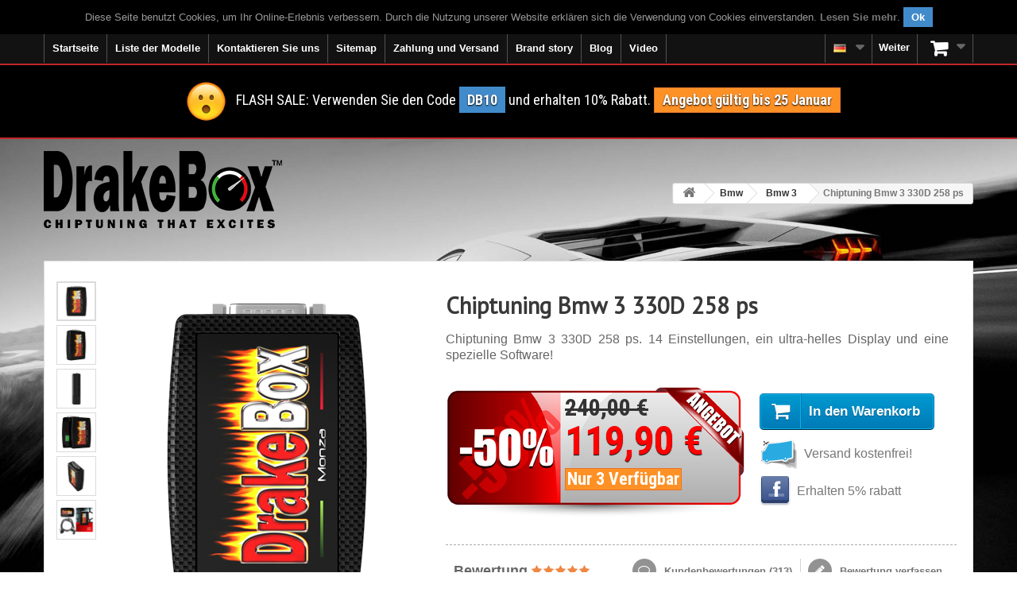

--- FILE ---
content_type: text/html; charset=utf-8
request_url: https://www.drakebox.de/chiptuning-bmw-3/chiptuning-bmw-3-330d-258-ps-160.html
body_size: 19383
content:
<!DOCTYPE HTML> <!--[if lt IE 7]><html class="no-js lt-ie9 lt-ie8 lt-ie7 " lang="de-DE"><![endif]--> <!--[if IE 7]><html class="no-js lt-ie9 lt-ie8 ie7" lang="de-DE"><![endif]--> <!--[if IE 8]><html class="no-js lt-ie9 ie8" lang="de-DE"><![endif]--> <!--[if gt IE 8]><html class="no-js ie9" lang="de-DE"><![endif]--><html lang="de-DE"><head><meta charset="utf-8"/><title>Chiptuning Bmw 3 330D 258 ps</title><meta name="description" content="Chiptuning Bmw 3 330D 258 ps. Erhöhen Sie sofort die Leistung Ihres Autos: Leistung und Drehmoment +40%, Verbrauch -20%. 50% Rabatt! FREIER Versand!"/><script type="text/javascript">//<![CDATA[
;var baseDir="https://www.drakebox.de/";var baseUri="https://www.drakebox.de/";var static_token="ddd2176d6f85025b20e6c7c1a0142a66";var token="ddd2176d6f85025b20e6c7c1a0142a66";var priceDisplayPrecision=2;var priceDisplayMethod=0;var roundMode=2;var isLogged=0;var isGuest=0;var page_name="product";var contentOnly="";var id_lang=5;var FancyboxI18nClose="Close";var FancyboxI18nNext="Next";var FancyboxI18nPrev="Previous";var usingSecureMode="1";var ajaxsearch="";var instantsearch="";var quickView="";var displayList="";
//]]></script> <meta name="generator" content="Drakebox.com-DE"/><meta name="robots" content="index,follow"/><meta name="viewport" content="width=device-width, minimum-scale=0.25, maximum-scale=1.6, initial-scale=1.0"/><meta name="apple-mobile-web-app-capable" content="yes"/><link rel="icon" type="image/vnd.microsoft.icon" href="/img/favicon.ico?1417250946"/><link rel="shortcut icon" type="image/x-icon" href="/img/favicon.ico?1417250946"/><link rel="canonical" href="https://www.drakebox.de/chiptuning-bmw-3/chiptuning-bmw-3-330d-258-ps-160.html"/><link rel="preload" href="https://fonts.googleapis.com/css?family=Open+Sans+Condensed:300,300italic,700&display=swap" as="style"><link href='https://fonts.googleapis.com/css?family=Open+Sans+Condensed:300,300italic,700&display=swap' rel='stylesheet' type='text/css'><link rel="preload" href="https://fonts.googleapis.com/css?family=Roboto+Condensed:400italic,400,700,300&display=swap" as="style"><link href='https://fonts.googleapis.com/css?family=Roboto+Condensed:400italic,400,700,300&display=swap' rel='stylesheet' type='text/css'><link rel="stylesheet" href="https://www.drakebox.de/themes/default-bootstrap/cache/v_912_122d46b053c740e993279500172c4c0b_all.css" type="text/css" media="all"/> <script type="text/javascript" src="/js/jquery/jquery-1.11.0.min.js"></script> <script type="text/javascript" src="/js/jquery/jquery-migrate-1.2.1.min.js"></script> <script type="text/javascript" src="/js/jquery/plugins/jquery.easing.js"></script> <script type="text/javascript" src="/js/tools.js"></script> <script type="text/javascript" src="/themes/default-bootstrap/js/global.js"></script> <script type="text/javascript" src="/themes/default-bootstrap/js/autoload/10-bootstrap.min.js"></script> <script type="text/javascript" src="/themes/default-bootstrap/js/autoload/15-jquery.total-storage.min.js"></script> <script type="text/javascript" src="/themes/default-bootstrap/js/autoload/15-jquery.uniform-modified.js"></script> <script type="text/javascript" src="/js/jquery/plugins/fancybox/jquery.fancybox.js"></script> <script type="text/javascript" src="/js/jquery/plugins/jquery.idTabs.js"></script> <script type="text/javascript" src="/js/jquery/plugins/jquery.scrollTo.js"></script> <script type="text/javascript" src="/js/jquery/plugins/jquery.serialScroll.js"></script> <script type="text/javascript" src="/js/jquery/plugins/bxslider/jquery.bxslider.js"></script> <script type="text/javascript" src="/themes/default-bootstrap/js/product.js"></script> <script type="text/javascript" src="/themes/default-bootstrap/js/modules/blockcart/ajax-cart.js"></script> <script type="text/javascript" src="/themes/default-bootstrap/js/tools/treeManagement.js"></script> <script type="text/javascript" src="/modules/productcomments/js/jquery.rating.pack.js"></script> <script type="text/javascript" src="/themes/default-bootstrap/js/modules/homefeatured/homefeatured.js"></script> <script type="text/javascript" src="/modules/blockbanner/js/jquery.joverlay.min.js"></script> <script type="text/javascript" src="/themes/default-bootstrap/js/modules/blocktopmenu/js/hoverIntent.js"></script> <script type="text/javascript" src="/themes/default-bootstrap/js/modules/blocktopmenu/js/superfish-modified.js"></script> <script type="text/javascript" src="/themes/default-bootstrap/js/modules/blocktopmenu/js/blocktopmenu.js"></script> <script type="text/javascript" src="/modules/ajaxcategories/js/ajaxcategories.js"></script> <script type="text/javascript" src="/themes/default-bootstrap/js/modules/crossselling/js/crossselling.js"></script> <script type="text/javascript" src="/modules/trzfacebookbot/js/dropzone.js"></script> <script type="text/javascript" src="/modules/blockcountdownoffer/blockcountdownoffer.js"></script> <script type="text/javascript" src="/modules/productlike/js/jquery.joverlay.min.js"></script> <script type="text/javascript" src="/modules/productcomments/js/jquery.textareaCounter.plugin.js"></script> <script type="text/javascript" src="/themes/default-bootstrap/js/modules/productcomments/js/productcomments.js"></script><script type="text/javascript">//<![CDATA[
;function updateFormDatas(){var nb=$('#quantity_wanted').val();var id=$('#idCombination').val();$('#paypal_payment_form input[name=quantity]').val(nb);$('#paypal_payment_form input[name=id_p_attr]').val(id);}$(document).ready(function(){if($('#in_context_checkout_enabled').val()!=1){$('#payment_paypal_express_checkout').click(function(){$('#paypal_payment_form').submit();return false;});}var jquery_version=$.fn.jquery.split('.');if(jquery_version[0]>=1&&jquery_version[1]>=7){$('body').on('submit',"#paypal_payment_form",function(){updateFormDatas();});}else{$('#paypal_payment_form').live('submit',function(){updateFormDatas();});}function displayExpressCheckoutShortcut(){var id_product=$('input[name="id_product"]').val();var id_product_attribute=$('input[name="id_product_attribute"]').val();$.ajax({type:"GET",url:baseDir+'/modules/paypal/express_checkout/ajax.php',data:{get_qty:"1",id_product:id_product,id_product_attribute:id_product_attribute},cache:false,success:function(result){if(result=='1'){$('#container_express_checkout').slideDown();}else{$('#container_express_checkout').slideUp();}return true;}});}$('select[name^="group_"]').change(function(){setTimeout(function(){displayExpressCheckoutShortcut()},500);});$('.color_pick').click(function(){setTimeout(function(){displayExpressCheckoutShortcut()},500);});if($('body#product').length>0)setTimeout(function(){displayExpressCheckoutShortcut()},500);var jquery_version=$.fn.jquery.split('.');if(jquery_version[0]>=1&&jquery_version[1]>=7){$('body').on('click','#cgv',function(){if($('#cgv:checked').length!=0)checkOrder();});}else{$('#cgv').live('click',function(){if($('#cgv:checked').length!=0)checkOrder();});$('#cgv').click(function(){if($('#cgv:checked').length!=0)checkOrder();});}var modulePath='modules/paypal';var subFolder='/integral_evolution';var baseDirPP=baseDir.replace('http:','https:');var fullPath=baseDirPP+modulePath+subFolder;var confirmTimer=false;if($('form[target="hss_iframe"]').length==0){if($('select[name^="group_"]').length>0)displayExpressCheckoutShortcut();return false;}else{checkOrder();}function checkOrder(){if(confirmTimer==false)confirmTimer=setInterval(getOrdersCount,1000);}});
//]]></script><link rel="alternate" href="https://www.drakebox.it/centralina-aggiuntiva-bmw-3/centralina-aggiuntiva-bmw-3-330d-258-cv-160.html" hreflang="it-it"/><link rel="alternate" href="https://www.drakebox.co.uk/chip-tuning-bmw-3/chip-tuning-bmw-3-330d-258-hp-160.html" hreflang="en-gb"/><link rel="alternate" href="https://www.drakebox.com.au/performance-chip-bmw-3/performance-chip-bmw-3-330d-258-hp-160.html" hreflang="en-au"/><link rel="alternate" href="https://www.drakebox.co.za/chip-tuning-bmw-3/chip-tuning-bmw-3-330d-258-hp-160.html" hreflang="en-za"/><link rel="alternate" href="https://www.drakebox.us/diesel-performance-bmw-3/diesel-performance-bmw-3-330d-258-hp-160.html" hreflang="en-us"/><link rel="alternate" href="https://www.drakebox.fr/boitier-additionnel-bmw-3/boitier-additionnel-bmw-3-330d-258-ch-160.html" hreflang="fr-fr"/><link rel="alternate" href="https://www.drakebox.be/fr/boitier-additionnel-bmw-3/boitier-additionnel-bmw-3-330d-258-ch-160.html" hreflang="fr-be"/><link rel="alternate" href="https://www.drakebox.ch/fr/boitier-additionnel-bmw-3/boitier-additionnel-bmw-3-330d-258-ch-160.html" hreflang="fr-ch"/><link rel="alternate" href="https://www.drakebox.es/chip-de-potencia-bmw-3/chip-de-potencia-bmw-3-330d-258-cv-160.html" hreflang="es-es"/><link rel="alternate" href="https://www.drakebox.de/chiptuning-bmw-3/chiptuning-bmw-3-330d-258-ps-160.html" hreflang="de-de"/><link rel="alternate" href="https://www.drakebox.ch/de/chiptuning-bmw-3/chiptuning-bmw-3-330d-258-ps-160.html" hreflang="de-ch"/><link rel="alternate" href="https://www.drakebox.at/chiptuning-bmw-3/chiptuning-bmw-3-330d-258-ps-160.html" hreflang="de-at"/><link rel="alternate" href="https://www.drakebox.nl/chiptuning-bmw-3/chiptuning-bmw-3-330d-258-pk-160.html" hreflang="nl-nl"/><link rel="alternate" href="https://www.drakebox.be/nl/chiptuning-bmw-3/chiptuning-bmw-3-330d-258-pk-160.html" hreflang="nl-be"/><script type="text/javascript">//<![CDATA[
;(function(i,s,o,g,r,a,m){i['GoogleAnalyticsObject']=r;i[r]=i[r]||function(){(i[r].q=i[r].q||[]).push(arguments)},i[r].l=1*new Date();a=s.createElement(o),m=s.getElementsByTagName(o)[0];a.async=1;a.src=g;m.parentNode.insertBefore(a,m)})(window,document,'script','//www.google-analytics.com/analytics.js','ga');ga('create','UA-40817609-1');ga('send','pageview');ga('set','anonymizeIp',true);
//]]></script><link type="application/rss+xml" title="Chiptuning Bmw 3 330D 258 ps" href="https://www.drakebox.de/modules/feeder/rss.php?id_category=127&amp;orderby=name&amp;orderway=asc" /><style type="text/css">body{background-image:url(https://www.drakebox.de/modules/bgimage/img/supercar_running_4_2.jpg?q=60&auto=format)!important;background-color:transparent!important;background-repeat:no-repeat!important;background-position:center center}</style><script src="//connect.facebook.net/de_DE/all.js" type="text/javascript" charset="utf-8"></script> <div id="fb-root"></div><script type="text/javascript" charset="utf-8">//<![CDATA[
;FB.init({appId:'1537818279779562',status:true,cookie:true,xfbml:true});
//]]></script> <!--[if IE 8]> <script src="https://oss.maxcdn.com/libs/html5shiv/3.7.0/html5shiv.js"></script> <script src="https://oss.maxcdn.com/libs/respond.js/1.3.0/respond.min.js"></script> <![endif]--><meta property="og:image" content="https://www.drakebox.de/themes/default-bootstrap/img/product/wall_Monza.jpg"/><meta property="og:image:width" content="1170"/><meta property="og:image:height" content="569"/></head><body id="product" class="product product-160 product-chiptuning-bmw-3-330d-258-ps category-127 category-chiptuning-bmw-3 hide-left-column hide-right-column lang_de"><div id="page"><div class="header-container"> <header id="header" class="clearfix"><div class="nav navbar-fixed-top" id="navbar-fixed-top-banner-second"> <!--googleoff: index--><div class="banner"><div class="container"><div class="row"><div id="cookieNotice" style="display:none"><div id="cookieNoticeContent"><table style="width:100%;"><td style="text-align:center; color:#999999"> <span id="textContentUeCookie"></span>&nbsp;<span id="cookieClose" class="label label-primary" style="cursor:pointer"> Ok </span></td></table></div></div><script type="text/javascript">//<![CDATA[
;$(document).ready(function(){function setcook(){var nazwa='cookie_ue';var wartosc='1';var expire=new Date();expire.setMonth(expire.getMonth()+12);document.cookie=nazwa+"="+escape(wartosc)+";path=/;"+((expire==null)?"":("; expires="+expire.toGMTString()))}$("#textContentUeCookie").html('Diese Seite benutzt Cookies, um Ihr Online-Erlebnis verbessern. Durch die Nutzung unserer Website erkl&auml;ren sich die Verwendung von Cookies einverstanden.&nbsp;<strong><a id="readMoreCookie" href="../content/datenschutzbestimmungen-2" target="_blank">Lesen Sie mehr</a></strong>.');$("#cookieNotice").show();var heightMarginTop2=$("#cookieNotice").parent().parent().parent().parent().height();if($("#mobile-video-home-circ").length>0||$("#after-nav").length>0){if($("#video-home").length>0){$("#video-home").css({'margin-top':'0px'});}else{$("#cookieNotice").parent().parent().parent().parent().next().css({'margin-top':(heightMarginTop2-2)+'px'});}}else{$("#columns").css({'margin-top':(heightMarginTop2-2)+'px'});}$("#cookieClose").click(function(){var coockieNoticeHeight=$("#cookieNotice").height();$('#cookieNotice').slideUp('slow',function(){$(this).hide();});setcook();if($("#video-home").length>0){if($("#banner-top-scroll").length>0){var heightBlockTopMenu=$("#block_top_menu").height();$("#banner-top-scroll").animate({marginTop:heightBlockTopMenu});}else{$("#video-home").animate({marginTop:"0"});}}else if($("#mobile-video-home-circ").length>0||$("#after-nav").length>0){$("#cookieNotice").parent().parent().parent().parent().next().animate({marginTop:($('#navbar-fixed-top-banner-second').height()-$("#cookieNotice").height())},'slow');}else{if($('#order-opc').length>0){$("#columns").animate({marginTop:0},'slow');}else{if($("#banner-top-scroll").length>0){$("#banner-top-scroll").animate({marginTop:$('#block_top_menu').height()-2},'slow');}else{$("#columns-top").animate({marginTop:$('#block_top_menu').height()-2},'slow');}}}});});
//]]></script> </div></div></div> <!--googleon: index--><div class="container"><div class="row"> <nav class="clearfix"><div id="block_top_menu" class="sf-contener clearfix pull-left"><div class="cat-title"><span class="hidden-lg hidden-md"><i class="icon-list"></i></span><span class="hidden-sm hidden-xs">Categories</span></div><ul class="sf-menu clearfix menu-content"><li><a href="/" title="Startseite">Startseite</a></li><li><a href="#" title="Chiptuning Liste der Modelle" onclick="return false;">Liste der Modelle</a><ul><li><a href="https://www.drakebox.de/chiptuning-aixam-67" title="Chiptuning Aixam">Aixam</a></li><li><a href="https://www.drakebox.de/chiptuning-alfa-romeo-11" title="Chiptuning Alfa Romeo">Alfa Romeo</a></li><li><a href="https://www.drakebox.de/chiptuning-alpina-12" title="Chiptuning Alpina">Alpina</a></li><li><a href="https://www.drakebox.de/chiptuning-audi-13" title="Chiptuning Audi">Audi</a></li><li><a href="https://www.drakebox.de/chiptuning-bmw-14" title="Chiptuning Bmw">Bmw</a></li><li><a href="https://www.drakebox.de/chiptuning-cadillac-15" title="Chiptuning Cadillac">Cadillac</a></li><li><a href="https://www.drakebox.de/chiptuning-chevrolet-16" title="Chiptuning Chevrolet">Chevrolet</a></li><li><a href="https://www.drakebox.de/chiptuning-chrysler-17" title="Chiptuning Chrysler">Chrysler</a></li><li><a href="https://www.drakebox.de/chiptuning-citroen-18" title="Chiptuning Citroen">Citroen</a></li><li><a href="https://www.drakebox.de/chiptuning-dacia-19" title="Chiptuning Dacia">Dacia</a></li><li><a href="https://www.drakebox.de/chiptuning-daewoo-69" title="Chiptuning Daewoo">Daewoo</a></li><li><a href="https://www.drakebox.de/chiptuning-dodge-20" title="Chiptuning Dodge">Dodge</a></li><li><a href="https://www.drakebox.de/chiptuning-dr-21" title="Chiptuning Dr">Dr</a></li><li><a href="https://www.drakebox.de/chiptuning-ds-70" title="Chiptuning DS">DS</a></li><li><a href="https://www.drakebox.de/chiptuning-fiat-22" title="Chiptuning Fiat">Fiat</a></li><li><a href="https://www.drakebox.de/chiptuning-ford-23" title="Chiptuning Ford">Ford</a></li><li><a href="https://www.drakebox.de/chiptuning-gmc-62" title="Chiptuning GMC">GMC</a></li><li><a href="https://www.drakebox.de/chiptuning-great-wall-24" title="Chiptuning Great Wall">Great Wall</a></li><li><a href="https://www.drakebox.de/chiptuning-hino-71" title="Chiptuning Hino">Hino</a></li><li><a href="https://www.drakebox.de/chiptuning-holden-25" title="Chiptuning Holden">Holden</a></li><li><a href="https://www.drakebox.de/chiptuning-honda-26" title="Chiptuning Honda">Honda</a></li><li><a href="https://www.drakebox.de/chiptuning-hummer-63" title="Chiptuning Hummer">Hummer</a></li><li><a href="https://www.drakebox.de/chiptuning-hyundai-27" title="Chiptuning Hyundai">Hyundai</a></li><li><a href="https://www.drakebox.de/chiptuning-infiniti-28" title="Chiptuning Infiniti">Infiniti</a></li><li><a href="https://www.drakebox.de/chiptuning-isuzu-29" title="Chiptuning Isuzu">Isuzu</a></li><li><a href="https://www.drakebox.de/chiptuning-iveco-30" title="Chiptuning Iveco">Iveco</a></li><li><a href="https://www.drakebox.de/chiptuning-jaguar-31" title="Chiptuning Jaguar">Jaguar</a></li><li><a href="https://www.drakebox.de/chiptuning-jeep-32" title="Chiptuning Jeep">Jeep</a></li><li><a href="https://www.drakebox.de/chiptuning-kia-33" title="Chiptuning Kia">Kia</a></li><li><a href="https://www.drakebox.de/chiptuning-lancia-34" title="Chiptuning Lancia">Lancia</a></li><li><a href="https://www.drakebox.de/chiptuning-landrover-35" title="Chiptuning Landrover">Landrover</a></li><li><a href="https://www.drakebox.de/chiptuning-ldv-68" title="Chiptuning LDV">LDV</a></li><li><a href="https://www.drakebox.de/chiptuning-lexus-36" title="Chiptuning Lexus">Lexus</a></li><li><a href="https://www.drakebox.de/chiptuning-mahindra-37" title="Chiptuning Mahindra">Mahindra</a></li><li><a href="https://www.drakebox.de/chiptuning-maruti-suzuki-65" title="Chiptuning Maruti Suzuki">Maruti Suzuki</a></li><li><a href="https://www.drakebox.de/chiptuning-maserati-38" title="Chiptuning Maserati">Maserati</a></li><li><a href="https://www.drakebox.de/chiptuning-mazda-39" title="Chiptuning Mazda">Mazda</a></li><li><a href="https://www.drakebox.de/chiptuning-mercedes-40" title="Chiptuning Mercedes">Mercedes</a></li><li><a href="https://www.drakebox.de/chiptuning-mg-41" title="Chiptuning Mg">Mg</a></li><li><a href="https://www.drakebox.de/chiptuning-mini-42" title="Chiptuning Mini">Mini</a></li><li><a href="https://www.drakebox.de/chiptuning-mitsubishi-43" title="Chiptuning Mitsubishi">Mitsubishi</a></li><li><a href="https://www.drakebox.de/chiptuning-nissan-44" title="Chiptuning Nissan">Nissan</a></li><li><a href="https://www.drakebox.de/chiptuning-opel-45" title="Chiptuning Opel">Opel</a></li><li><a href="https://www.drakebox.de/chiptuning-peugeot-46" title="Chiptuning Peugeot">Peugeot</a></li><li><a href="https://www.drakebox.de/chiptuning-porsche-47" title="Chiptuning Porsche">Porsche</a></li><li><a href="https://www.drakebox.de/chiptuning-renault-48" title="Chiptuning Renault">Renault</a></li><li><a href="https://www.drakebox.de/chiptuning-rover-49" title="Chiptuning Rover">Rover</a></li><li><a href="https://www.drakebox.de/chiptuning-saab-50" title="Chiptuning Saab">Saab</a></li><li><a href="https://www.drakebox.de/chiptuning-santana-66" title="Chiptuning Santana">Santana</a></li><li><a href="https://www.drakebox.de/chiptuning-seat-51" title="Chiptuning Seat">Seat</a></li><li><a href="https://www.drakebox.de/chiptuning-skoda-52" title="Chiptuning Skoda">Skoda</a></li><li><a href="https://www.drakebox.de/chiptuning-smart-53" title="Chiptuning Smart">Smart</a></li><li><a href="https://www.drakebox.de/chiptuning-ssangyong-54" title="Chiptuning Ssangyong">Ssangyong</a></li><li><a href="https://www.drakebox.de/chiptuning-subaru-55" title="Chiptuning Subaru">Subaru</a></li><li><a href="https://www.drakebox.de/chiptuning-suzuki-56" title="Chiptuning Suzuki">Suzuki</a></li><li><a href="https://www.drakebox.de/chiptuning-tata-57" title="Chiptuning Tata">Tata</a></li><li><a href="https://www.drakebox.de/chiptuning-toyota-58" title="Chiptuning Toyota">Toyota</a></li><li><a href="https://www.drakebox.de/chiptuning-troller-64" title="Chiptuning Troller">Troller</a></li><li><a href="https://www.drakebox.de/chiptuning-vauxhall-59" title="Chiptuning Vauxhall">Vauxhall</a></li><li><a href="https://www.drakebox.de/chiptuning-volkswagen-60" title="Chiptuning Volkswagen">Volkswagen</a></li><li><a href="https://www.drakebox.de/chiptuning-volvo-61" title="Chiptuning Volvo">Volvo</a></li></ul></li><li><a href="https://www.bit.ly/3GHiR1a" title="Kontaktieren Sie uns">Kontaktieren Sie uns</a></li><li><a href="/sitemap" title="Sitemap">Sitemap</a></li><li><a href="https://www.drakebox.de/content/zahlung-und-versand-1" title="Zahlung und Versand">Zahlung und Versand</a></li><li><a href="https://www.drakebox.de/content/category/3-brand-story" title="Brand story">Brand story</a><ul><li><a href="https://www.drakebox.de/content/alfa-romeo-14">Alfa Romeo</a></li><li><a href="https://www.drakebox.de/content/audi-22">Audi</a></li><li><a href="https://www.drakebox.de/content/bmw-18">Bmw</a></li><li><a href="https://www.drakebox.de/content/bugatti-28">Bugatti</a></li><li><a href="https://www.drakebox.de/content/ferrari-23">Ferrari</a></li><li><a href="https://www.drakebox.de/content/lamborghini-24">Lamborghini</a></li><li><a href="https://www.drakebox.de/content/maserati-25">Maserati</a></li><li><a href="https://www.drakebox.de/content/mercedes-21">Mercedes</a></li><li><a href="https://www.drakebox.de/content/porsche-27">Porsche</a></li><li><a href="https://www.drakebox.de/content/toyota-26">Toyota</a></li></ul></li><li><a href="https://www.drakebox.de/content/category/2-blog" title="Blog">Blog</a><ul><li><a href="https://www.drakebox.de/content/chiptuning-20">Chiptuning</a></li><li><a href="https://www.drakebox.de/content/neuprogrammier-ecu-19">Neuprogrammier ECU</a></li><li><a href="https://www.drakebox.de/content/dieselmotor-10">Dieselmotor</a></li><li><a href="https://www.drakebox.de/content/benzinmotor-11">Benzinmotor</a></li><li><a href="https://www.drakebox.de/content/common-rail-9">Common rail</a></li><li><a href="https://www.drakebox.de/content/Turbolader-17">Turbolader</a></li><li><a href="https://www.drakebox.de/content/allradantrieb-12">Allradantrieb</a></li><li><a href="https://www.drakebox.de/content/partikelfilter-13">Filtro antiparticolato</a></li><li><a href="https://www.drakebox.de/content/biokraftstoffe-15">Biokraftstoffe</a></li><li><a href="https://www.drakebox.de/content/synthetische-kraftstoffe-16">Synthetische Kraftstoffe</a></li></ul></li><li><a href="https://www.drakebox.de/content/videos-6" title="Video">Video</a></li></ul></div><div class="clearfix pull-right"><div class="shopping_cart"> <a id="shopping_cart_label" href="https://www.drakebox.de/ordine-veloce" title="Zum Warenkorb" rel="nofollow"> <span id="qty_cart" class="badge unvisible">0</span></a><div class="cart_block block exclusive"><div class="block-content"><div class="cart_block_list"><p class="cart_block_no_products"> Keine Artikel</p><div class="cart-prices"><div class="cart-prices-line first-line"> <span class="price cart_block_shipping_cost ajax_cart_shipping_cost"> versandkostenfrei </span> <span> Versand </span></div><div class="cart-prices-line last-line"> <span class="price cart_block_total ajax_block_cart_total" id="total_no_cod_ajax_cart"> 0,00 € </span> <span class="price" id="total_cod_ajax_cart"> </span> <span>Gesamt</span></div></div><p class="cart-buttons"> <a id="button_order_cart" class="btn btn-default button button-small" href="https://www.drakebox.de/ordine-veloce" title="Warenkorb anzeigen" rel="nofollow"> <span> Warenkorb anzeigen<i class="icon-chevron-right right"></i> </span> </a></p></div></div></div></div></div><div id="layer_cart"><div class="clearfix"><div class="layer_cart_product col-xs-12 col-md-6"> <span class="cross" title="Fenster schließen"></span><div class="head2"> <i class="icon-ok"></i>Produkt wurde in den Korb gelegt</div><div class="product-image-container layer_cart_img"></div><div class="layer_cart_product_info"> <span id="layer_cart_product_title" class="product-name"></span> <span id="layer_cart_product_attributes"></span><div> <strong class="dark">Menge</strong> <span id="layer_cart_product_quantity"></span></div><div> <strong class="dark">Gesamt</strong> <span id="layer_cart_product_price"></span></div></div></div><div class="layer_cart_cart col-xs-12 col-md-6"><div class="head2"> <span class="ajax_cart_product_txt_s unvisible"> Sie haben <span class="ajax_cart_quantity">0</span> Artikel in Ihrem Warenkorb. </span> <span class="ajax_cart_product_txt "> Es gibt 1 Artikel in Ihrem Warenkorb. </span></div><div class="layer_cart_row"> <strong class="dark"> Gesamt Artikel: </strong> <span class="ajax_block_products_total"> </span></div><div class="layer_cart_row"> <strong class="dark"> Gesamt Versandkosten:&nbsp; </strong> <span class="ajax_cart_shipping_cost"> versandkostenfrei </span></div><div class="layer_cart_row"> <strong class="dark"> Gesamt: </strong> <span class="ajax_block_cart_total"> </span></div><div class="button-container"> <span class="continue btn btn-default button exclusive-medium" title="Einkauf fortsetzen"> <span> <i class="icon-chevron-left left"></i>Einkauf fortsetzen </span> </span> <a class="btn btn-default button button-medium" href="https://www.drakebox.de/ordine-veloce" title="Zur Kasse gehen" rel="nofollow"> <span> Zur Kasse gehen<i class="icon-chevron-right right"></i> </span> </a></div></div></div><div class="crossseling"></div></div><div class="layer_cart_overlay"></div><script type="text/javascript">//<![CDATA[
;var CUSTOMIZE_TEXTFIELD="1";var img_dir="https://www.drakebox.de/themes/default-bootstrap/img/";var generated_date="1768780454";var ajax_allowed="1";var customizationIdMessage="Benutzereinstellung Nr.";var removingLinkText="Dieses Produkt aus meinem Warenkorb entfernen";var freeShippingTranslation="versandkostenfrei";var freeProductTranslation="Gratis!";var delete_txt="Löschen";
//]]></script> <div class="header_user_info" id="blockuserinfo-nav" style="display:block"> <a class="login" href="https://www.drakebox.de/il-mio-account" rel="nofollow" title="Anmelden zu Ihrem Kundenbereich"> <i class="icon-user hidden-lg hidden-md visible-sm visible-xs"></i> <span class="visible-lg visible-md hidden-sm hidden-xs">Weiter</span> </a></div><div id="languages-block-top" class="languages-block"><div class="current"><img src="/img/sflags/6.jpg" alt="Chiptuning" title="Chiptuning" width="16" height="11"/></div><ul id="first-languages" class="languages-block_ul toogle_content"><li><a href="https://www.drakebox.it/centralina-aggiuntiva-bmw-3/centralina-aggiuntiva-bmw-3-330d-258-cv-160.html" title="Centralina aggiuntiva"><img src="../img/sflags/3.jpg?q=60&auto=format" alt="Centralina aggiuntiva DrakeBox" title="Centralina aggiuntiva DrakeBox" width="16" height="11"/> <span class="ab-desk">Centralina aggiuntiva</span></a></li><li><a href="https://www.drakebox.co.uk/chip-tuning-bmw-3/chip-tuning-bmw-3-330d-258-hp-160.html" title="Chip tuning"><img src="../img/sflags/4.jpg?q=60&auto=format" alt="Chip tuning DrakeBox" title="Chip tuning DrakeBox" width="16" height="11"/> <span class="ab-desk">Chip tuning</span></a></li><li><a href="https://www.drakebox.fr/boitier-additionnel-bmw-3/boitier-additionnel-bmw-3-330d-258-ch-160.html" title="Boitier additionnel"><img src="../img/sflags/5.jpg?q=60&auto=format" alt="Boitier additionnel DrakeBox" title="Boitier additionnel DrakeBox" width="16" height="11"/> <span class="ab-desk">Boitier additionnel</span></a></li><li class="selected current_shop"><img src="../img/sflags/6.jpg?q=60&auto=format" alt="Chiptuning DrakeBox" title="Chiptuning DrakeBox" width="16" height="11"/> <span class="ab-desk">Chiptuning</span></li><li><a href="https://www.drakebox.es/chip-de-potencia-bmw-3/chip-de-potencia-bmw-3-330d-258-cv-160.html" title="Chip de potencia"><img src="../img/sflags/7.jpg?q=60&auto=format" alt="Chip de potencia DrakeBox" title="Chip de potencia DrakeBox" width="16" height="11"/> <span class="ab-desk">Chip de potencia</span></a></li><li><a href="https://www.drakebox.nl/chiptuning-bmw-3/chiptuning-bmw-3-330d-258-pk-160.html" title="Chiptuning"><img src="../img/sflags/10.jpg?q=60&auto=format" alt="Chiptuning DrakeBox" title="Chiptuning DrakeBox" width="16" height="11"/> <span class="ab-desk">Chiptuning</span></a></li><li><a href="https://www.drakebox.be/nl/chiptuning-bmw-3/chiptuning-bmw-3-330d-258-pk-160.html" title="Chiptuning"><img src="../img/sflags/11.jpg?q=60&auto=format" alt="Chiptuning DrakeBox" title="Chiptuning DrakeBox" width="16" height="11"/> <span class="ab-desk">Chiptuning</span></a></li><li><a href="https://www.drakebox.ch/de/chiptuning-bmw-3/chiptuning-bmw-3-330d-258-ps-160.html" title="Chiptuning"><img src="../img/sflags/13.jpg?q=60&auto=format" alt="Chiptuning DrakeBox" title="Chiptuning DrakeBox" width="16" height="11"/> <span class="ab-desk">Chiptuning</span></a></li><li><a href="https://www.drakebox.at/chiptuning-bmw-3/chiptuning-bmw-3-330d-258-ps-160.html" title="Chiptuning"><img src="../img/sflags/14.jpg?q=60&auto=format" alt="Chiptuning DrakeBox" title="Chiptuning DrakeBox" width="16" height="11"/> <span class="ab-desk">Chiptuning</span></a></li><li><a href="https://www.drakebox.co.za/chip-tuning-bmw-3/chip-tuning-bmw-3-330d-258-hp-160.html" title="Chip tuning"><img src="../img/sflags/16.jpg?q=60&auto=format" alt="Chip tuning DrakeBox" title="Chip tuning DrakeBox" width="16" height="11"/> <span class="ab-desk">Chip tuning</span></a></li><li><a href="https://www.drakebox.us/diesel-performance-bmw-3/diesel-performance-bmw-3-330d-258-hp-160.html" title="Chip tuning"><img src="../img/sflags/18.jpg?q=60&auto=format" alt="Chip tuning DrakeBox" title="Chip tuning DrakeBox" width="16" height="11"/> <span class="ab-desk">Chip tuning</span></a></li><li><a href="https://www.drakebox.com.au/performance-chip-bmw-3/performance-chip-bmw-3-330d-258-hp-160.html" title="Chip tuning"><img src="../img/sflags/15.jpg?q=60&auto=format" alt="Chip tuning DrakeBox" title="Chip tuning DrakeBox" width="16" height="11"/> <span class="ab-desk">Chip tuning</span></a></li></ul></div> </nav></div></div></div><div class="banner banner-second" id="banner-top-scroll"><div class="container"><div class="row"><div class="banner-container" style="position:relative;text-align: center"><p class="clearfix" id="textBanner"><img src="../img/emoji50.png" class="img-pen-drive"/>FLASH SALE: Verwenden Sie den Code <span class="label label-primary" style="display:inline">DB10</span> und erhalten 10% Rabatt. <span class="label label-warning">Angebot gültig bis 25 Januar</span><br class="hidden-sm hidden-xs"/></p></div></div></div></div><script type="text/javascript">//<![CDATA[
;$(function(){function headerAfterNavOffset(){if($("#banner-top-scroll").length>0){$("#banner-top-scroll").css({"margin-top":$("#navbar-fixed-top-banner-second").height()});$("#after-nav").css({"margin-top":0});}}headerAfterNavOffset();$(window).resize(function(){headerAfterNavOffset();});});
//]]></script> <div id="after-nav"><div class="container"><div class="row"><div id="header_logo"> <a href="https://www.drakebox.de/" title="Chiptuning DrakeBox | Chiptuning That Excites" style=" width:300px; height:97px"> <img class="logo img-responsive" src="https://www.drakebox.de/img/drakebox-chiptuning-that-excites-1416232384.jpg" alt="Chiptuning DrakeBox | Chiptuning That Excites" title="Chiptuning DrakeBox | Chiptuning That Excites" width="300" height="97"/> </a></div><div class="breadcrumb clearfix pull-right" itemscope itemtype="https://schema.org/BreadcrumbList"> <span><a class="home" href="https://www.drakebox.de/" title="zur&uuml;ck zu Startseite"><span itemprop="title"><i class="icon-home"></i></span></a></span> <span class="navigation-pipe">&gt;</span> <span itemprop="itemListElement" itemscope itemtype="https://schema.org/ListItem"><a itemscope itemtype="https://schema.org/WebPage" itemprop="item" itemid="https://www.drakebox.de/chiptuning-bmw-14" title="Bmw" href="https://www.drakebox.de/chiptuning-bmw-14" title="Bmw"><span itemprop="name">Bmw</span></a><meta itemprop="position" content="1"/></span><span class="navigation-pipe">></span><span itemprop="itemListElement" itemscope itemtype="https://schema.org/ListItem"><a itemscope itemtype="https://schema.org/WebPage" itemprop="item" itemid="https://www.drakebox.de/chiptuning-bmw-3-127" title="Bmw 3" href="https://www.drakebox.de/chiptuning-bmw-3-127" title="Bmw 3"><span itemprop="name">Bmw 3</span></a><meta itemprop="position" content="2"/></span><span class="navigation-pipe">></span><span itemprop="itemListElement" itemscope itemtype="https://schema.org/ListItem"><span itemprop="name">Chiptuning Bmw 3 330D 258 ps</span><meta itemprop="position" content="3"/></span></div><script type="text/javascript">//<![CDATA[
;function breadcrumbMobile(){if($('.breadcrumb a').length>2){$('.breadcrumb a').eq(1).attr("href","#").text("...").click(function(e){e.preventDefault();});$('.breadcrumb a').eq(2).hide();}}if($(window).width()<=992){breadcrumbMobile();}$(window).resize(function(){if($(window).width()<=992){breadcrumbMobile();}});
//]]></script> </div></div></div> </header></div><div id="columns-top" class="columns-container"><div id="columns" class="container"><div id="slider_row" class="row"><div id="top_column" class="center_column clearfix col-xs-12 col-sm-12"></div></div><div class="row"><div id="center_column" class="center_column clearfix col-xs-12 col-sm-12"><script type="text/javascript">//<![CDATA[
;var country_ext_p="";var idrive_year_id_product=0;
//]]></script> <div itemscope itemtype="http://schema.org/Product" class="clearfix"><div class="primary_block col-xs-12" style="min-height:505px"><div class="pb-left-column col-xs-12 col-sm-4 col-md-5"><div id="image-block" class="clearfix"><span id="view_full_size" style="margin-left:25px"> <img id="bigpic" itemprop="image" src="../img/chiptuning-drakebox-monza/large/01_chiptuning_drakebox_monza.jpg?q=60&auto=format" title="Chiptuning Bmw 3 330D 258 ps" alt="Chiptuning Bmw 3 330D 258 ps" width="430" height="430"/> <span class="span_link no-print">Vergr&ouml;&szlig;ern</span> </span> <img id="imageProductText" src="/img/products/de/chiptuning-bmw/chiptuning-bmw-3/chiptuning-bmw-3-330d-258-ps.jpg" title="Chiptuning Bmw 3 330D 258 ps" alt="Chiptuning Bmw 3 330D 258 ps"/></div><div id="views_block" class="clearfix "><div id="thumbs_list"><ul id="thumbs_list_frame"><li id="thumbnail_db_01"> <a href=../img/chiptuning-drakebox-monza/thickbox/01_chiptuning_drakebox_monza.jpg?q=60&auto=format" data-fancybox-group="other-views" class="fancybox shown" title="Chiptuning Bmw 3 330D 258 ps"> <img class="img-responsive" id="thumb_db_01" src="../img/chiptuning-drakebox-monza/cart-default/01_chiptuning_drakebox_monza.jpg?q=60&auto=format" alt="Chiptuning Bmw 3 330D 258 ps" title="Chiptuning Bmw 3 330D 258 ps" height="80" width="80"/> </a></li><li id="thumbnail_db_02"> <a href="../img/chiptuning-drakebox-monza/thickbox/02_chiptuning_drakebox_monza.jpg?q=60&auto=format" data-fancybox-group="other-views" class="fancybox" title="Chiptuning Bmw 3 330D 258 ps"> <img class="img-responsive" id="thumb_db_02" src="../img/chiptuning-drakebox-monza/cart-default/02_chiptuning_drakebox_monza.jpg?q=60&auto=format" alt="Chiptuning Bmw 3 330D 258 ps" title="Chiptuning Bmw 3 330D 258 ps" height="80" width="80"/> </a></li><li id="thumbnail_db_03"> <a href="../img/chiptuning-drakebox-monza/thickbox/03_chiptuning_drakebox_monza.jpg?q=60&auto=format" data-fancybox-group="other-views" class="fancybox" title="Chiptuning Bmw 3 330D 258 ps"> <img class="img-responsive" id="thumb_db_03" src="../img/chiptuning-drakebox-monza/cart-default/03_chiptuning_drakebox_monza.jpg?q=60&auto=format" alt="Chiptuning Bmw 3 330D 258 ps" title="Chiptuning Bmw 3 330D 258 ps" height="80" width="80"/> </a></li><li id="thumbnail_db_04"> <a href="../img/chiptuning-drakebox-monza/thickbox/04_chiptuning_drakebox_monza.jpg?q=60&auto=format" data-fancybox-group="other-views" class="fancybox" title="Chiptuning Bmw 3 330D 258 ps"> <img class="img-responsive" id="thumb_db_04" src="../img/chiptuning-drakebox-monza/cart-default/04_chiptuning_drakebox_monza.jpg?q=60&auto=format" alt="Chiptuning Bmw 3 330D 258 ps" title="Chiptuning Bmw 3 330D 258 ps" height="80" width="80"/> </a></li><li id="thumbnail_db_05"> <a href="../img/chiptuning-drakebox-monza/thickbox/05_chiptuning_drakebox_monza.jpg?q=60&auto=format" data-fancybox-group="other-views" class="fancybox" title="Chiptuning Bmw 3 330D 258 ps"> <img class="img-responsive" id="thumb_db_05" src="../img/chiptuning-drakebox-monza/cart-default/05_chiptuning_drakebox_monza.jpg?q=60&auto=format" alt="Chiptuning Bmw 3 330D 258 ps" title="Chiptuning Bmw 3 330D 258 ps" height="80" width="80"/> </a></li><li id="thumbnail_db_06"> <a href="../img/chiptuning-drakebox-monza/thickbox/06_chiptuning_drakebox_monza.jpg?q=60&auto=format" data-fancybox-group="other-views" class="fancybox" title="Chiptuning Bmw 3 330D 258 ps"> <img class="img-responsive" id="thumb_db_06" src="../img/chiptuning-drakebox-monza/cart-default/06_chiptuning_drakebox_monza.jpg?q=60&auto=format" alt="Chiptuning Bmw 3 330D 258 ps" title="Chiptuning Bmw 3 330D 258 ps" height="80" width="80"/> </a></li></ul></div></div></div><div class="pb-center-column col-xs-12 col-sm-7"><h1 itemprop="name">Chiptuning Bmw 3 330D 258 ps</h1><meta itemprop="brand" content="DrakeBox"/><meta itemprop="model" content="Chiptuning Bmw 3 330D 258 ps"/><div id="short_description_block"><div id="short_description_content" class="rte align_justify" itemprop="description"> Chiptuning Bmw 3 330D 258 ps. 14 Einstellungen, ein ultra-helles Display und eine spezielle Software!</div><p class="buttons_bottom_block"> <a href="javascript:{}" class="button"> Mehr Infos </a></p></div><p class="warning_inline" id="last_quantities" style="display: none">Achtung: Letzte verf&uuml;gbare Teile!</p><p id="availability_date" style="display: none;"> <span id="availability_date_label">Lieferdatum</span> <span id="availability_date_value">07.01.2016</span></p><div id="oosHook" style="display: none;"></div><div class="pb-right-column col-xs-12 col-sm-12 col-md-12"><form id="buy_block" action="https://www.drakebox.de/cart" method="post"><p class="hidden"> <input type="hidden" name="token" value="ddd2176d6f85025b20e6c7c1a0142a66"/> <input type="hidden" name="id_product" value="160" id="product_page_product_id"/> <input type="hidden" name="add" value="1"/> <input type="hidden" name="id_product_attribute" id="idCombination" value=""/></p><div class="product_attributes clearfix" style="display:none"><p id="quantity_wanted_p" class="col-xs-12 col-sm-12"> <label>Menge</label> <input type="text" name="qty" id="quantity_wanted" class="text" value="1"/> <a href="#" data-field-qty="qty" class="btn btn-default button-minus product_quantity_down"> <span><i class="icon-minus"></i></span> </a> <a href="#" data-field-qty="qty" class="btn btn-default button-plus product_quantity_up"> <span><i class="icon-plus"></i></span> </a> <span class="clearfix"></span></p><p id="minimal_quantity_wanted_p" style="display: none;"> &#039;Bitte die Mindestbestellmenge von <b id="minimal_quantity_label">1</b> beachten.</p></div><div class="box-info-product col-sm-6 col-xs-12" style="padding:0;background-image:url(https://www.drakebox.de/themes/default-bootstrap/img/offer/offer-de.jpg?q=60&amp;auto=format)" id="box-price-special"><div class="content_prices clearfix"><div class="price"><p id="old_price"> <span id="old_price_display">240,00 €</span></p><p class="our_price_display" itemprop="offers" itemscope itemtype="http://schema.org/Offer"><link itemprop="availability" href="https://schema.org/InStock" /> <span id="our_price_display"><meta content="119.9" itemprop="price"/>119,90 €</span><meta itemprop="priceValidUntil" content="2026-01-25"/><meta itemprop="url" content="https://www.drakebox.de/chiptuning-bmw-3/chiptuning-bmw-3-330d-258-ps-160.html"/><meta itemprop="priceCurrency" content="EUR"/></p><meta itemprop="sku" content="DB160"/><meta itemprop="mpn" content="DB160"/><div id="validUntil" style="padding: 8px 0px;"> <span id="availablesCheck" style="font-size: 20px;"></span> <span class="label label-warning" style="font-size: 22px;padding: 2px;">Nur 3 Verfügbar</span></div></div><div class="clear"></div></div></div><div class="col-sm-6 col-xs-12 box-info-product" id="add-to-cart-box"><div id="buyBlockContainer"><div class="box-cart-bottom"><div><p id="add_to_cart" class="buttons_bottom_block no-print"> <button type="submit" name="Submit" class="exclusive"> <span>In den Warenkorb</span> </button></p></div><div class="col-xs-12" id="free_shipping_label"> Versand kostenfrei!</div><script type="text/javascript" charset="utf-8">//<![CDATA[
;function share_prompt(){if(typeof(FB)!='undefined'&&FB!=null){FB.ui({method:'oauth',scope:'email'},function(response){FB.ui({method:'feed',name:'Chiptuning Bmw 3 330D 258 ps',link:'https://www.drakebox.de/chiptuning-bmw-3/chiptuning-bmw-3-330d-258-ps-160.html',picture:'https://www.drakebox.de/2763-large_default/chiptuning-bmw-3-330d-258-ps.jpg',description:'Chiptuning Bmw 3 330D 258 ps. 14 Einstellungen, ein ultra-helles Display und eine spezielle Software!',link:'https://www.facebook.com/drakebox.chiptuning.that.excites/videos/1662365984012172/'},function(responsep){FB.getLoginStatus(function(responseg){if(responseg.status==='not_authorized'){FB.login(function(responsex){FB.api('/me?fields=id,name,email,first_name,last_name',function(response){if(responsep&&!responsep.error_message){console.log(responsep);var nocache=new Date().getTime();$('#box2').jOverlay({url:'https://www.drakebox.de/modules/productlike/share.php?v=1&mail='+response.email+'&nocache='+nocache,autoHide:false,bgClickToClose:true,closeOnEsc:false});}});});}else if(responseg.status==='connected'){FB.api('/me?fields=id,name,email,first_name,last_name',function(response){if(responsep&&!responsep.error_message){console.log(responsep);var nocache=new Date().getTime();$('#box2').jOverlay({url:'https://www.drakebox.de/modules/productlike/share.php?v=1&mail='+response.email+'&nocache='+nocache,autoHide:false,bgClickToClose:true,closeOnEsc:false});}});}});});});}else{alert("No Facebook APP, define own APP ID to use this feature");}};
//]]></script> <div style="display:block; clear:both;"><div class="modern_share" id="getDisFB" onclick="share_prompt();"> <img src="/themes/default-bootstrap/img/productbutton-01.png" alt="Erhalten 5% rabatt" title="Erhalten 5% rabatt"/> Erhalten 5% rabatt</div></div><strong></strong></div></div></div></form></div><script type="text/javascript">//<![CDATA[
;var productcomments_controller_url='https://www.drakebox.de/module/productcomments/default';var confirm_report_message='Möchten Sie diesen Kommentar wirklich melden?';var secure_key='6a43a8843b11a63a9c2ab7776f3486ea';var productcomments_url_rewrite='1';var productcomment_added='Ihr Kommentar wurde hinzugefügt.';var productcomment_added_moderation='Your comment has been submitted and will be available once approved by a moderator.';var productcomment_title='Neuer Kommentar';var productcomment_ok='OK';var moderation_active=1;
//]]></script> <div class="clearfix"></div><div id="product_comments_block_extra" class="no-print" itemprop="aggregateRating" itemscope itemtype="http://schema.org/AggregateRating"><div class="comments_note clearfix"> <span>Bewertung&nbsp;</span><div class="star_content clearfix"><div class="star star_on"></div><div class="star star_on"></div><div class="star star_on"></div><div class="star star_on"></div><div class="star star_on"></div><meta itemprop="worstRating" content="0"/><meta itemprop="ratingValue" content="5"/><meta itemprop="bestRating" content="5"/></div></div><ul class="comments_advices"><li> <a href="#idTab5" class="reviews" id="read-comments" style="padding-right:10px" data-show-container="#product_comments_block" data-hide-container=".first-description-tab,#relatedProducts"> Kundenbewertungen (<span itemprop="reviewCount">313</span>) </a></li><li> <a class="open-comment-form " href="#new_comment_form"> Bewertung verfassen </a></li></ul></div><ul id="usefull_link_block" class="clearfix no-print"></ul></div></div><div class="page_product_box block-content-h clearfix" style="padding:0;width:100%;border:0x solid #FFFFFF"><ul id="tabProductPage" class="monzaPanel"><li class="col-xs-3 col-sm-3 col-md-3 col-lg-3 liTabProductPage selected" data-show-container=".first-description-tab" data-hide-container="#product_comments_block,#relatedProducts,#product_pack_lists"> <i class="db-icons-description"></i><div class="label-tab-header">Beschreibung</div></li><li class="col-xs-3 col-sm-3 col-md-3 col-lg-3 liTabProductPage" data-show-container="#relatedProducts" data-hide-container=".first-description-tab,#product_comments_block,#product_pack_lists"> <i class="db-icons-associated-products-icon"></i><div class="label-tab-header">Zubehör</div></li><li class="col-xs-3 col-sm-3 col-md-3 col-lg-3 liTabProductPage" data-show-container="#product_comments_block" data-hide-container=".first-description-tab,#relatedProducts,#product_pack_lists"> <i class="db-icons-reviews"></i><div class="label-tab-header">Bewertungen</div></li><li class="col-xs-3 col-sm-3 col-md-3 col-lg-3 liTabProductPage" data-show-container="#product_pack_lists" data-hide-container=".first-description-tab,#relatedProducts,#product_comments_block"> <i class="db-icons-2-box"></i><div class="label-tab-header">Pack</div></li></ul></div><script type="text/javascript">//<![CDATA[
;$(function(){$(".liTabProductPage").each(function(){$(this).click(function(e){e.preventDefault();e.stopImmediatePropagation();if(!$(this).hasClass("selected")){$(".liTabProductPage").removeClass("selected");$(this).addClass("selected");var toShow=$(this).attr("data-show-container");$($(this).attr("data-hide-container")).fadeOut('fast',function(){$(toShow).fadeIn(200,function(){});});}});});$("#read-comments").click(function(e){e.preventDefault();e.stopImmediatePropagation();if(!$(this).hasClass("selected")){$(".liTabProductPage").removeClass("selected");$(".liTabProductPage").eq(2).addClass("selected");var toShow=$(this).attr("data-show-container");$($(this).attr("data-hide-container")).fadeOut('fast',function(){$(toShow).fadeIn('fast');});$(window).scrollTop($("#tabProductPage").offset().top-50);}});});
//]]></script><script type="text/javascript">//<![CDATA[
;$(function(){$(".btn-show-hide-info").each(function(){$(this).click(function(e){e.preventDefault();$(this).parent().fadeOut(0);var toApply='';if($(this).parent().hasClass('shown-more-info-block')){toApply=$(this).parent().prev();}else{toApply=$(this).parent().next();}toApply.slideDown('slow');$('html, body').stop().animate({'scrollTop':toApply.parent().offset().top},500,'swing');});});});
//]]></script> <div class="first-description-tab"><div class="page_product_box block-content-h clearfix" style="padding:0;border:0px solid #ffffff"><div class="col-lg-6 col-md-12 col-sm-12 col-xs-12" style="text-align:center;padding:0"><img src="../themes/default-bootstrap/img/product/block_0_3_monza.jpg?q=60&auto=format" alt="Chiptuning Bmw 3 330D 258 ps" title="Chiptuning Bmw 3 330D 258 ps" style="width:100%"/></div><div class="col-lg-6 col-md-12 col-sm-12 col-xs-12 hidden-more-info-block pull-right"><p style="font-size: 19px; line-height:26px; font-weight:normal;text-align: justify;font-weight: lighter;"> Das Chiptuning DrakeBox Monza wurde zur Steigerung der besten dynamischen Qualitäten des Autos entwickelt. Dies ist möglich durch ein intelligentes Management der Injektionsparameter, das eine effektivere und effizientere Verbrennung ermöglicht. Unendliche und unmittelbare Vorteile. <b>40% mehr Leistung und Drehmoment</b> für den Motor und 20% weniger Verbrauch im Alltagsverkehr. Eindeutig höhere Leistungen als bei einer serienmäßigen Einstellung. <br/><br/> Ihr Auto verwandelt sich komplett durch das Chiptuning DrakeBox Monza. Der Motor ist schon bei niedrigen Motordrehzahlen kräftiger mit einem konstanten und wuchtigen Schub bis an die Drehzahlbegrenzung. Die auf den gesamten Nutzungsbereich des Motors verteilte Erhöhung der Leistung und des Drehmoments sorgt für mehr gleichmäßige Leistungsabgabe frei von Aussetzern und Löchern. All das bei signifikanter Verbesserung der Beschleunigung aus dem Stand, Anzugsvermögen bei Überholmanövern und maximaler Geschwindigkeit auf den Geraden.</p> <a href="#" class="btn btn-success btn-show-hide-info col-lg-12 col-md-12 col-sm-12 col-xs-12" style="margin-top:2px"> <b><i class="icon-double-angle-left"></i> Zurück</b> </a></div><div class="col-lg-6 col-md-12 col-sm-12 col-xs-12 shown-more-info-block"><h2 class="block-title-h block-title-h2" style="padding:0px 0 10px 0; text-align: center"> Auf 10 cm die Lösungen für all Ihre Probleme</h2><p style="font-size: 28px; line-height: 35px; font-weight:lighter;text-align: center;margin-bottom: 2px;"> 40% mehr Leistung für eine qualmende Beschleunigung beim Start und eine grössere Höchstgeschwindigkeit auf der Geraden. Plus 40% Drehmoment mit höherem Anzugsvermögen und mehr Elastizität für einfachere und schnellere Überholmanöver als je zuvor. Mehr Effizienz mit einem 20% geringerem Verbrauch lassen Sie ruhig und entspannt reisen. DrakeBox Monza bietet alles, was Sie brauchen.</p> <a href="#" class="btn btn-success btn-show-hide-info col-lg-12 col-md-12 col-sm-12 col-xs-12"> <b>Mehr Informationen <i class="icon-double-angle-right"></i></b> </a></div></div><div class="page_product_box block-content-h" style="padding:0;border:0px solid #ffffff"><div class="col-lg-6 col-md-12 col-sm-12 col-xs-12 pull-right" style="text-align:center;padding:0"><img src="../themes/default-bootstrap/img/product/block_2_monza.jpg?q=60&auto=format" alt="Chiptuning Bmw 3 330D 258 ps" title="Chiptuning Bmw 3 330D 258 ps" style="width:100%"/></div><div class="col-lg-6 col-md-12 col-sm-12 col-xs-12" id="tableValuesContainer"><h2 class="block-title-h" style="text-align:center"> Chiptuning Bmw 3 330D 258 ps</h2><table class="table table-hover"><thead><tr><th></th><th>Erste</th><th>DrakeBox Monza</th></tr></thead><tbody><tr><td>Leistung</td><td>258 ps</td><td>350 ps</td></tr><tr><td>Drehmoment</td><td>Standard</td><td>+40%</td></tr><tr><td>Verbrauch</td><td>standard</td><td>-20%</td></tr><tr><td>Geschwindigkeit</td><td>standard</td><td>+10%</td></tr></tbody></table></div></div><div class="page_product_box block-content-h clearfix" style="padding:0;border:0px solid #ffffff"><div class="col-lg-6 col-md-12 col-sm-12 col-xs-12" style="text-align:center;padding:0"><img src="../themes/default-bootstrap/img/product/block_1_3_monza.jpg?q=60&auto=format" alt="Chiptuning Bmw 3 330D 258 ps" title="Chiptuning Bmw 3 330D 258 ps" style="width:100%"/></div><div class="col-lg-6 col-md-12 col-sm-12 col-xs-12 hidden-more-info-block"><p style="font-size: 19px; line-height:31px; font-weight:normal;text-align: justify;font-weight: lighter;"> DrakeBox Monza hat <b>14 verschiedene Einstellungen</b>. Jede dieser Kurven bestimmt die Wirkungsweise des Chiptunings auf die Drosselklappen beim Beschleunigen. Auf diese Weise können Sie die Drehmomentkurve des Motors vollständig anpassen und das Beste aus Ihrem Fahrerlebnis machen. Sie können jede beliebige Einstellung in Ihrem Auto verwenden, und jede gewählte Konfiguration wird auf dem neuen <b>ultra-hellen Display</b> angezeigt.<br/><br/>DrakeBox Monza hat auch einen sehr nützlichen <b>Regler</b>, mit dem Sie die Pegel von Leistung und Drehmoment modulieren können. Dank dieser Vorrichtung haben Sie die volle Kontrolle über das unglaubliche Potential des Chiptunings. Die Datenverarbeitung erfolgt vollständig digital durch einen sehr leistungsfähigen Prozessor der letzten Generation. Die interne Software, die speziell für Ihr Fahrzeug entwickelt wurde, sorgt für eine perfekte Synergie zwischen Motor und Chiptuning.</p> <a href="#" class="btn btn-success btn-show-hide-info col-lg-12 col-md-12 col-sm-12 col-xs-12" style="margin-top:10px"> <b><i class="icon-double-angle-left"></i> Zurück</b> </a></div><div class="col-lg-6 col-md-12 col-sm-12 col-xs-12 shown-more-info-block"><h2 class="block-title-h block-title-h2" style="padding:0px 0 10px 0; text-align: center; margin-top:10px"> Spitzentechnologie in Ihrem Motor</h2><p style="font-size: 28px; line-height: 36px; font-weight:lighter;text-align: center;" id="feedBlock"> 14 leistungsstarke Einstellungen und ein neues, ultra-helles Display. Digitale Technologie und ein sehr schneller Prozessor der letzten Generation. DrakeBox Monza hat all das, was DrakeBox2 außergewöhnlich gemacht hat und vieles mehr. Einschließlich spezifischer Software für Ihr Auto auf dem neuesten Stand. Alles in einem exklusiven Carbon-Design.</p> <a href="#" class="btn btn-success btn-show-hide-info col-lg-12 col-md-12 col-sm-12 col-xs-12" style="margin-top:0"> <b>Mehr Informationen <i class="icon-double-angle-right"></i></b> </a></div></div><div class="page_product_box block-content-h clearfix" style="padding:0;border:0px solid #ffffff"><div class="col-lg-6 col-md-12 col-sm-12 col-xs-12 pull-right" style="text-align:center;padding:0"><img src="../themes/default-bootstrap/img/product/block_4_2_monza.jpg?q=60&auto=format" alt="Chiptuning Bmw 3 330D 258 ps" title="Chiptuning Bmw 3 330D 258 ps" style="width:100%"/></div><div class="col-lg-6 col-md-12 col-sm-12 col-xs-12 hidden-more-info-block pull-right"><p style="font-size: 19px; line-height:27px; font-weight:lighter;text-align: justify;"> Das Chiptuning DrakeBox Monza wurde entwickelt, um die <b>vollständige Sicherheit</b> Ihres Fahrzeugs zu gewährleisten. <b>Safe-Engine</b> ist das innovative System, das den maximalen Schutz Ihres Motors unter allen Einsatzbedingungen des Chiptunings gewährleistet. Der Motor ist völlig sicher, und bewahrt die ursprüngliche originale Haltbarkeit und Zuverlässigkeit. DrakeBox Monza arbeitet in Synergie mit allen Systemen des Autos, einschließlich des automatischen Getriebes und des Rußpartikelfilters (RPF) (wo vorhanden). <br/><br/> Die Installation ist einfach dank der originalen <b>Plug&Play</b> Verbinder und die Prüf-LEDs vermeiden jeden Installationsfehler. Die Garantie des Vertragshändlers bleibt erhalten und das Gerätes ist für die Diagnosen der Werkstätte völlig unsichtbar. Darüber hinaus kann das Chiptuning jederzeit wieder spurenlos entfernt werden. Sorgfältige Kontrollen und die Zertifizierung <b>Made in Italy</b> machen aus der DrakeBox Monza ein besonders hochwertiges Produkt.</p> <a href="#" class="btn btn-success btn-show-hide-info col-lg-12 col-md-12 col-sm-12 col-xs-12" style="margin-top:20px"> <b><i class="icon-double-angle-left"></i> Zurück</b> </a></div><div class="col-lg-6 col-md-12 col-sm-12 col-xs-12 shown-more-info-block"><h2 class="block-title-h block-title-h2" style="padding:0px 0 0px 0; text-align: center"> Maximaler Schutz an erster Stelle</h2><p style="font-size: 28px; line-height: 36px; font-weight:lighter;text-align: center;"> Aktives Motorschutz-System für maximale Fahrsicherheit. Volle Kompatibilität mit allen elektrischen und mechanischen Systemen Ihres Autos. Steckverbinder Plug&Play für schnelle und einfache Installation. Konstante und gründliche Kontrollen des Produktes um hohe Qualitätsstandards zu gewährleisten DrakeBox Monza hat all die Sicherheit, die Sie brauchen.</p> <a href="#" class="btn btn-success btn-show-hide-info col-lg-12 col-md-12 col-sm-12 col-xs-12"> <b>Mehr Informationen <i class="icon-double-angle-right"></i></b> </a></div></div><div class="page_product_box block-content-h imgF clearfix" style="padding: 0;border: 0px" id="imgF"><img src="../themes/default-bootstrap/img/product/wall_Monza.jpg?q=60&auto=format" alt="Chiptuning Bmw 3 330D 258 ps" title="Chiptuning Bmw 3 330D 258 ps"><div class="contentRight"><h3>Das Kit enthält</h3><ul><li><i class="icon-check"></i>Chiptuning Drakebox Monza</li><li><i class="icon-check"></i>Originalverkabelung für Ihr Auto</li><li><i class="icon-check"></i>Befestigungsbinder</li><li><i class="icon-check"></i>Spezifische Bedienungsanleitung</li><li><i class="icon-check"></i>2 Jahre Garantie</li></ul></div></div></div><div class="page_product_box block-content-h clearfix" id="relatedProducts"><h3 class="titleDivider clearfix" id="product-comments-title"> <span class="smallLabel">Zugehörige Produkte für dein</span><br> <span class="bigLabel"> <span>Bmw 3 330D 258 ps</span><span></span> </span><div class="divider_small"></div></h3><ul class="col-xs-12"><li class="col-xs-12 col-md-12 col-sm-4 col-lg-4"><div class="leftBlockProductRelated"> <a href="https://www.drakebox.de/chiptuning-bmw-3/gaspedal-tuning-bmw-3-330d-258-ps-10160.html" class="img-product-related" title="Bmw 3 330D 258 ps"><img src="../img/relatedProducts/drakebox-idrive-related.jpg?q=60&auto=format" class="img-responsive" title="Bmw 3 330D 258 ps" alt="Bmw 3 330D 258 ps"/> </a></div><div class="rightBlockProductRelated"><h4 class="centerElemRel" id="monza-product-title"> <a href="https://www.drakebox.de/chiptuning-bmw-3/gaspedal-tuning-bmw-3-330d-258-ps-10160.html" class="img-product-name" title="Bmw 3 330D 258 ps" class="centerElemRel"> DrakeBox iDrive<br/>Bmw 3 330D 258 ps </a></h4><div class="button-container centerElemRel"> <a class="button ajax_add_to_cart_button btn btn-default" href="https://www.drakebox.de/cart?add=1&id_product=10160&amp;token=ddd2176d6f85025b20e6c7c1a0142a66" rel="nofollow" title="In den Warenkorb" data-id-product="10160"> <span>In den Warenkorb</span> </a> <a class="button lnk_view btn btn-default" href="https://www.drakebox.de/chiptuning-bmw-3/gaspedal-tuning-bmw-3-330d-258-ps-10160.html" title="More"> <span>Mehr</span> </a></div><p class="centerElemRel priceRel">149,90 €</p><p class="centerElemRel">Gaspedal Tuning Bmw 3 330D 258 ps. Von wütend supercar fügsam zu Kleinwagen direkt während der Fahrt.</p></div></li><li class="col-xs-12 col-sm-12 col-md-4 col-md-4"><div class="leftBlockProductRelated"> <a href="https://www.drakebox.de/zubehor-und-gadgets/drakebox-connect-bluetooth-adapter-3794.html" class="img-product-related" title="DrakeBox Connect Bluetooth-Adapter"><img src="../img/relatedProducts/drakebox-connect-related.jpg?q=60&auto=format" class="img-responsive" title="DrakeBox Connect Bluetooth-Adapter" alt="DrakeBox Connect Bluetooth-Adapter"/> </a></div><div class="rightBlockProductRelated"><h4 class="centerElemRel" id="rc-product-title"> <a href="https://www.drakebox.de/zubehor-und-gadgets/drakebox-connect-bluetooth-adapter-3794.html" class="img-product-name" title="DrakeBox Connect Bluetooth-Adapter" class="centerElemRel"> DrakeBox Connect Bluetooth-Adapter </a></h4><div class="button-container centerElemRel"> <a class="button ajax_add_to_cart_button btn btn-default" href="https://www.drakebox.de/cart?add=1&id_product=3794&amp;token=ddd2176d6f85025b20e6c7c1a0142a66" rel="nofollow" title="In den Warenkorb" data-id-product="3794"> <span>In den Warenkorb</span> </a> <a class="button lnk_view btn btn-default" href="https://www.drakebox.de/zubehor-und-gadgets/drakebox-connect-bluetooth-adapter-3794.html" title="More"> <span>Mehr</span> </a></div><p class="centerElemRel priceRel">69,90 €</p><p class="centerElemRel" style="margin-top:10px">Steuern Sie Ihr Chiptuning einfach, schnell und mit maximaler Sicherheit mit Ihrem Smartphone über Bluetooth. Sie können es separat kaufen und direkt an Ihre DrakeBox Monza oder DrakeBox2 anschließen.</p></div></li><li class="col-xs-12 col-sm-12 col-md-4 col-md-4"><div class="leftBlockProductRelated"> <a href="https://www.drakebox.de/zubehor-und-gadgets/drahtlose-fernbedienung-2714.html" class="img-product-related" title="Drahtlose Fernbedienung"> <img src="../img/relatedProducts/remote-control-related.jpg?q=60&auto=format" class="img-responsive" title="Drahtlose Fernbedienung" alt="Drahtlose Fernbedienung"/> </a></div><div class="rightBlockProductRelated"><h4 class="centerElemRel" id="rc-product-title"> <a href="https://www.drakebox.de/zubehor-und-gadgets/drahtlose-fernbedienung-2714.html" class="img-product-name" title="Drahtlose Fernbedienung" class="centerElemRel"> Drahtlose Fernbedienung </a></h4><div class="button-container centerElemRel"> <a class="button ajax_add_to_cart_button btn btn-default" href="https://www.drakebox.de/cart?add=1&id_product=2714&amp;token=ddd2176d6f85025b20e6c7c1a0142a66" rel="nofollow" title="In den Warenkorb" data-id-product="2714"> <span>In den Warenkorb</span> </a> <a class="button lnk_view btn btn-default" href="https://www.drakebox.de/zubehor-und-gadgets/drahtlose-fernbedienung-2714.html" title="More"> <span>Mehr</span> </a></div><p class="centerElemRel priceRel">49,90 €</p><p class="centerElemRel" style="margin-top:10px"> Drahtlose Fernbedienung für Chiptuning&nbsp;DrakeBox Monza. Du kannst deine chiptuning&nbsp;Einheit DrakeBox mit maximalem Komfort überprüfen. Gekauft nur zusammen mit einer DrakeBox Monza . Nicht einzeln oder zu einem späteren Zeitpunkt verkauft werden.</p></div></li></ul></div><div class="page_product_box clearfix" id="product_pack_lists"><div class="page_product_box block-content-h clearfix" id="drakebox-connect-pack"> <input type="hidden" name="nameConnectPackCar" id="namePackCarConnect" value="Bmw 3 330D 258 ps - DBS160"/><div class="col-lg-6 col-md-12 col-sm-12 col-xs-12 shown-more-info-block"><h2 class="block-title-h block-title-h2" style="padding:0px 0 0px 0; text-align: center"> DrakeBox Smart Pack</h2><div class="row row-addition"> <img src="../img/drakebox-performance-pack/monza.jpg?q=60&auto=format" class="drakebox-pack-thumb" alt="Smart Pack: DrakeBox Monza" style="margin-left:10px"/><div class="drakebox-plus-icon-pack"><i class="icon-plus"></i></div> <img src="../img/drakebox-performance-pack/connect.jpg?q=60&auto=format" class="drakebox-pack-thumb" alt="Smart Pack: DrakeBox Connect"/><div class="drakebox-plus-icon-pack"><i class="icon-plus"></i></div> <img src="../img/drakebox-performance-pack/app.jpg?q=60&auto=format" class="drakebox-pack-thumb" alt="Smart Pack: Android App"/></div><div class="col-xs-12 col-sm-12 col-md-12 col-lg-12 pack-list-li"><ul id="pack-list"><li><i class="icon-check"></i> Chiptuning DrakeBox Monza</li><li><i class="icon-check"></i> DrakeBox Connect Bluetooth-Adapter</li><li><i class="icon-check"></i> Android-App DrakeBox Connect</li></ul></div></div><div class="col-lg-6 col-md-12 col-sm-12 col-xs-12" id="desc-pack"> Kontrollieren Sie Ihre DrakeBox Monza bequem und sicher dank DrakeBox Smart Pack! Schalten Sie Ihre DrakeBox mit dem Smartphone über Bluetooth ein und aus. <a class="ajax_add_to_cart_button btn btn-success" data-id-product="3795" href="https://www.drakebox.de/carrello?add=1&id_product=3795&token=ddd2176d6f85025b20e6c7c1a0142a66"> <i class="icon-shopping-cart"></i>&nbsp;&nbsp;&nbsp;&nbsp;Sparen 50%+10% </a><div id="validUntilPack" style="font-size:28px"> <span style="color:#666666;text-decoration:line-through;font-size:22px;"> 380.00 € </span>&nbsp; 169,90 €</div></div></div><div class="page_product_box block-content-h clearfix" id="drakebox-pack"> <input type="hidden" name="namePackCar" id="namePackCar" value="Bmw 3 330D 258 ps - DBP160"/><div class="col-lg-6 col-md-12 col-sm-12 col-xs-12 shown-more-info-block"><h2 class="block-title-h block-title-h2" style="padding:0px 0 0px 0; text-align: center"> Drakebox Performance Pack</h2><div class="row row-addition"> <img src="../img/drakebox-performance-pack/monza.jpg?q=60&auto=format" class="drakebox-pack-thumb" alt="DrakeBox Performance Pack" style="margin-left:10px"/><div class="drakebox-plus-icon-pack"><i class="icon-plus"></i></div> <img src="../img/drakebox-performance-pack/idrive.jpg?q=60&auto=format" class="drakebox-pack-thumb" alt="DrakeBox Performance Pack"/><div class="drakebox-plus-icon-pack"><i class="icon-plus"></i></div> <img src="../img/drakebox-performance-pack/telecomando.jpg?q=60&auto=format" class="drakebox-pack-thumb" alt="DrakeBox Performance Pack"/></div><div class="col-xs-12 col-sm-12 col-md-12 col-lg-12 pack-list-li"><ul id="pack-list"><li><i class="icon-check"></i> Chiptuning DrakeBox Monza</li><li><i class="icon-check"></i> Gaspedal Tuning DrakeBox iDrive</li><li><i class="icon-check"></i> Drahtlose Fernbedienung DrakeBox Monza</li></ul></div></div><div class="col-lg-6 col-md-12 col-sm-12 col-xs-12" id="desc-pack"> Holen Sie sich das Maximum an Leistung aus dem Auto dank DrakeBox Performance Pack! Drei fantastische Produkte für maximale Einsparungen mit einem noch nie gesehen: <a class="ajax_add_to_cart_button btn btn-success" data-id-product="2988" href="https://www.drakebox.de/carrello?add=1&id_product=2988&token=ddd2176d6f85025b20e6c7c1a0142a66"> <i class="icon-shopping-cart"></i>&nbsp;&nbsp;&nbsp;&nbsp;Sparen 50%+10% </a><div id="validUntilPack" style="font-size:28px"> <span style="color:#666666;text-decoration:line-through;font-size:22px;"> 640.00 € </span>&nbsp; 289,90 €</div></div></div></div> </section> <section class="page-product-box clearfix"> <section class="col-xs-12 clearfix" id="product_comments_block"><h3 class="titleDivider clearfix" id="product-comments-title"> <span class="smallLabel">DrakeBox Chiptuning</span><br/> <span class="bigLabel"> <span>Zufriedene</span> <span>Kunden</span> </span><div class="divider_small"></div></h3><div class="col-sm-6 col-xs-12"><img src="https://drakebox.imgix.net/modules/productcomments/img/hc.jpg?q=60&auto=format" class="img-responsive" id="img-productcomments" alt="Zufriedene Kunden" title="Zufriedene Kunden"/></div><div id="idTab5" class="col-sm-6 col-xs-12"><div id="product_comments_block_tab" itemprop="review" itemscope itemtype="https://schema.org/Review"><div class="comment col-xs-12"><div class="comment_details col-xs-12"><p class="title_block"><meta itemprop="name" content="Chiptuning Alfa Romeo Mito 1.3 JTDM 85 ps"/> <strong>Chiptuning Alfa Romeo Mito 1.3 JTDM 85 ps</strong></p><div class="comment_author_infos" itemprop="author" itemscope itemtype="https://schema.org/Person"> <strong itemprop="name">Victor Carbone</strong></div><meta itemprop="datePublished" content="2026-01-19"/><p><span itemprop="reviewBody">Ich baute gerade das Gerät in meinen 147 ein und muss sagen, dass mein Auto viel besser geworden ist. Das heißt, ich bin sehr zufrieden!!!</span></p><div class="star_content clearfix"><div class="star star_on"></div><div class="star star_on"></div><div class="star star_on"></div><div class="star star_on"></div><div class="star star_on"></div><span itemprop="reviewRating" itemscope itemtype="https://schema.org/Rating"><meta itemprop="ratingValue" content="5"> </span></div></div></div><div class="comment col-xs-12"><div class="comment_details col-xs-12"><p class="title_block"><meta itemprop="name" content="Gaspedal Tuning Mercedes GLK 350 CDI 224 ps"/> <strong>Gaspedal Tuning Mercedes GLK 350 CDI 224 ps</strong></p><div class="comment_author_infos" itemprop="author" itemscope itemtype="https://schema.org/Person"> <strong itemprop="name">Paul Köhler</strong></div><meta itemprop="datePublished" content="2026-01-19"/><p><span itemprop="reviewBody">Schnell zuverlässig geliefert und bin sehr zufrieden mit der Box . Habe einen MB GLK350 und ich würde es gleich wieder bestellen.<br/> Einbau 10 min bin begeistert. 1☆</span></p><div class="star_content clearfix"><div class="star star_on"></div><div class="star star_on"></div><div class="star star_on"></div><div class="star star_on"></div><div class="star star_on"></div><span itemprop="reviewRating" itemscope itemtype="https://schema.org/Rating"><meta itemprop="ratingValue" content="5"> </span></div></div></div><div class="comment col-xs-12" id="lastComment"><div class="comment_details col-xs-12"><p class="title_block"><meta itemprop="name" content="Chiptuning Alfa Romeo 166 2.4 JTDM 185 ps"/> <strong>Chiptuning Alfa Romeo 166 2.4 JTDM 185 ps</strong></p><div class="comment_author_infos" itemprop="author" itemscope itemtype="https://schema.org/Person"> <strong itemprop="name">Giacomo Donzella</strong></div><meta itemprop="datePublished" content="2026-01-19"/><p><span itemprop="reviewBody">Ich habe das Auto gerade getestet, ich muss sagen, dass der Schub erheblich erhöht wird. Mit angeschlossenen Gerät (Einstellung 9), wird aus dem Stand durch die entwickelte Leistung das ESP eingeschaltet! HERVORRAGENDES Produkt</span></p><div class="star_content clearfix"><div class="star star_on"></div><div class="star star_on"></div><div class="star star_on"></div><div class="star star_on"></div><div class="star star_on"></div><span itemprop="reviewRating" itemscope itemtype="https://schema.org/Rating"><meta itemprop="ratingValue" content="5"> </span></div></div></div><div class="comment col-xs-12" id="lastComment"><div class="comment_details col-xs-12"><p class="title_block"><meta itemprop="name" content="Chiptuning Audi A4 2.0 TDI CR 150 ps"/> <strong>Chiptuning Audi A4 2.0 TDI CR 150 ps</strong></p><div class="comment_author_infos" itemprop="author" itemscope itemtype="https://schema.org/Person"> <strong itemprop="name">Giulio Chiesa</strong></div><meta itemprop="datePublished" content="2026-01-19"/><p><span itemprop="reviewBody">Hallo Leute, ich fahre durchschnittlich 100 000 km im Jahr, ich installierte ich das Gerät im Auto und unter dem Strich sind fast 15 Tausend Kilometer geblieben, das Ergebnis ist außergewöhnlich, mit jedem vollen Tank kann ich etwa 150 Kilometer mehr mach</span></p><div class="star_content clearfix"><div class="star star_on"></div><div class="star star_on"></div><div class="star star_on"></div><div class="star star_on"></div><div class="star star_on"></div><span itemprop="reviewRating" itemscope itemtype="https://schema.org/Rating"><meta itemprop="ratingValue" content="5"> </span></div></div></div><div class="comment col-xs-12" id="lastComment"><div class="comment_details col-xs-12"><p class="title_block"><meta itemprop="name" content="Chiptuning Audi A4 3.0 V6 TDI 240 ps"/> <strong>Chiptuning Audi A4 3.0 V6 TDI 240 ps</strong></p><div class="comment_author_infos" itemprop="author" itemscope itemtype="https://schema.org/Person"> <strong itemprop="name">Max De Matteis</strong></div><meta itemprop="datePublished" content="2026-01-19"/><p><span itemprop="reviewBody">Unmöglich, nicht Gas zu geben, Du musst immer weiter durchtreten!!! Beim Ausprobieren bin ich immer versucht, zu beschleunigen, aber der Verbrauch ist normal, trotz des häufigen Beschleunigens!!!</span></p><div class="star_content clearfix"><div class="star star_on"></div><div class="star star_on"></div><div class="star star_on"></div><div class="star star_on"></div><div class="star star_on"></div><span itemprop="reviewRating" itemscope itemtype="https://schema.org/Rating"><meta itemprop="ratingValue" content="5"> </span></div></div></div><div class="comment col-xs-12" id="lastComment"><div class="comment_details col-xs-12"><p class="title_block"><meta itemprop="name" content="Chiptuning Alfa Romeo Giulietta 2.0 JTDM 140 ps"/> <strong>Chiptuning Alfa Romeo Giulietta 2.0 JTDM 140 ps</strong></p><div class="comment_author_infos" itemprop="author" itemscope itemtype="https://schema.org/Person"> <strong itemprop="name">marco zago</strong></div><meta itemprop="datePublished" content="2026-01-19"/><p><span itemprop="reviewBody">heute kam das Chiptuning auf C max montiert, neuer 1.6l ist jetzt eine Rakete mit Leistung eines 2l Motors, allen empfohlen, Danke DrakeBox</span></p><div class="star_content clearfix"><div class="star star_on"></div><div class="star star_on"></div><div class="star star_on"></div><div class="star star_on"></div><div class="star star_on"></div><span itemprop="reviewRating" itemscope itemtype="https://schema.org/Rating"><meta itemprop="ratingValue" content="5"> </span></div></div></div><div class="comment col-xs-12" id="lastComment"><div class="comment_details col-xs-12"><p class="title_block"><meta itemprop="name" content="Chiptuning Alfa Romeo 159 2.4 JTDM 200 ps"/> <strong>Chiptuning Alfa Romeo 159 2.4 JTDM 200 ps</strong></p><div class="comment_author_infos" itemprop="author" itemscope itemtype="https://schema.org/Person"> <strong itemprop="name">Constantin Valentin</strong></div><meta itemprop="datePublished" content="2026-01-19"/><p><span itemprop="reviewBody">EINMALIGE PÜNKTLICHKEIT SOFORTIGE BEDIENUNG LIEFERUNG IN -24 STUNDEN</span></p><div class="star_content clearfix"><div class="star star_on"></div><div class="star star_on"></div><div class="star star_on"></div><div class="star star_on"></div><div class="star star_on"></div><span itemprop="reviewRating" itemscope itemtype="https://schema.org/Rating"><meta itemprop="ratingValue" content="5"> </span></div></div></div><div class="comment col-xs-12" id="lastComment"><div class="comment_details col-xs-12"><p class="title_block"><meta itemprop="name" content="Chiptuning Audi A4 2.0 TDI CR 143 ps"/> <strong>Chiptuning Audi A4 2.0 TDI CR 143 ps</strong></p><div class="comment_author_infos" itemprop="author" itemscope itemtype="https://schema.org/Person"> <strong itemprop="name">Marco Palumbo</strong></div><meta itemprop="datePublished" content="2026-01-19"/><p><span itemprop="reviewBody">Alfa 156 1.9 JTD 115 kv Fernbedienung sehr zu empfehlen, sehr komfortabel</span></p><div class="star_content clearfix"><div class="star star_on"></div><div class="star star_on"></div><div class="star star_on"></div><div class="star star_on"></div><div class="star star_on"></div><span itemprop="reviewRating" itemscope itemtype="https://schema.org/Rating"><meta itemprop="ratingValue" content="5"> </span></div></div></div><div class="comment col-xs-12" id="lastComment"><div class="comment_details col-xs-12"><p class="title_block"><meta itemprop="name" content="Chiptuning Audi A4 2.7 V6 TDI 180 ps"/> <strong>Chiptuning Audi A4 2.7 V6 TDI 180 ps</strong></p><div class="comment_author_infos" itemprop="author" itemscope itemtype="https://schema.org/Person"> <strong itemprop="name">Valerio Bisagni</strong></div><meta itemprop="datePublished" content="2026-01-19"/><p><span itemprop="reviewBody">Bereits bei Einstellung 5 fühlen Sie den Unterschied, bei höherer Einstellung (6-7-8) wird das Fahren und Beschleunigen wirklich gemütlich. Man glaubt, ein anderes Auto zu fahren. Ich empfehle den Kauf sehr!</span></p><div class="star_content clearfix"><div class="star star_on"></div><div class="star star_on"></div><div class="star star_on"></div><div class="star star_on"></div><div class="star star_on"></div><span itemprop="reviewRating" itemscope itemtype="https://schema.org/Rating"><meta itemprop="ratingValue" content="5"> </span></div></div></div><div class="comment col-xs-12" id="lastComment"><div class="comment_details col-xs-12"><p class="title_block"><meta itemprop="name" content="Chiptuning Audi A6 2.7 V6 TDI 180 ps"/> <strong>Chiptuning Audi A6 2.7 V6 TDI 180 ps</strong></p><div class="comment_author_infos" itemprop="author" itemscope itemtype="https://schema.org/Person"> <strong itemprop="name">Sante Ferri</strong></div><meta itemprop="datePublished" content="2026-01-19"/><p><span itemprop="reviewBody">Wunderbar, in weniger als fünf Minuten montiert und hervorragende Ergebnisse</span></p><div class="star_content clearfix"><div class="star star_on"></div><div class="star star_on"></div><div class="star star_on"></div><div class="star star_on"></div><div class="star star_on"></div><span itemprop="reviewRating" itemscope itemtype="https://schema.org/Rating"><meta itemprop="ratingValue" content="5"> </span></div></div></div></div></div><div style="display: none;"><div id="new_comment_form"><form id="id_new_comment_form" action="#"><p class="page-subheading"> Eigene Bewertung verfassen</p><div class="row"><div class="product clearfix col-xs-12 col-sm-6"><div class="product_desc"><p class="product_name"> <strong>Chiptuning Bmw 3 330D 258 ps</strong></p> <span id="description-product-comment" class="hidden-xs">Chiptuning Bmw 3 330D 258 ps. 14 Einstellungen, ein ultra-helles Display und eine spezielle Software!</span></div></div><div class="new_comment_form_content col-xs-12 col-sm-6"><p style="display:none">Eigene Bewertung verfassen</p><div id="new_comment_form_error" class="error" style="display: none; padding: 15px 25px"><ul></ul></div><ul id="criterions_list"><li> <label>Quality:</label><div class="star_content"> <input class="star" type="radio" name="criterion[1]" value="1"/> <input class="star" type="radio" name="criterion[1]" value="2"/> <input class="star" type="radio" name="criterion[1]" value="3" checked="checked"/> <input class="star" type="radio" name="criterion[1]" value="4"/> <input class="star" type="radio" name="criterion[1]" value="5"/></div><div class="clearfix"></div></li></ul> <label for="comment_title" style="display:none!important"> Überschrift: <sup class="required">*</sup> </label> <input id="comment_title" name="title" type="text" value="Chiptuning Bmw 3 330D 258 ps" style="display:none!important"/> <label for="content"> Kommentar: <sup class="required">*</sup> </label><textarea id="content" name="content"></textarea><label> Ihr Name:: <sup class="required">*</sup> </label> <input id="commentCustomerName" name="customer_name" type="text" value=""/><div id="new_comment_form_footer"> <input id="id_product_comment_send" name="id_product" type="hidden" value='160'/><p class="fl required"><sup>*</sup> Pflichtfelder</p><p class="fr"> <button id="submitNewMessage" name="submitMessage" type="submit" class="btn button button-small"> <span>Senden</span> </button>&nbsp; oder&nbsp; <a class="closefb" href="#"> Abbrechen </a></p><div class="clearfix"></div></div></div></div></form></div></div> </section> </section></div></div></div></div></div><div class="footer-container" style="position: relative;float: left;width: 100%;"><div id="ajaxcategories" class="col-lg-12 col-xs-12 clearfix"><div class="container" id="ajaxcategories-footer-container"><div class="title_block col-lg-3 col-md-3 col-sm-3 col-xs-12" id="title-ajaxcategories-container">Wählen Ihr Auto <i class="icon-plus-sign" id="status-open"></i></div><div class="col-lg-9 col-md-9 col-sm-9 col-xs-12 clearfix" id="selects-ajaxcategories-container"><form class="col-lg-4 col-md-4 col-sm-4 col-xs-12 clearfix select-form"><div class="text-center unvisible"></div> <select class="form-control dropdowns-categories" id="footer-lev1" data-lev-target="#footer-lev2"><option value="---">Marke</option><option value="67">Aixam</option><option value="11">Alfa Romeo</option><option value="12">Alpina</option><option value="13">Audi</option><option value="14">Bmw</option><option value="15">Cadillac</option><option value="16">Chevrolet</option><option value="17">Chrysler</option><option value="18">Citroen</option><option value="19">Dacia</option><option value="69">Daewoo</option><option value="20">Dodge</option><option value="21">Dr</option><option value="70">DS</option><option value="22">Fiat</option><option value="23">Ford</option><option value="62">GMC</option><option value="24">Great Wall</option><option value="71">Hino</option><option value="25">Holden</option><option value="26">Honda</option><option value="63">Hummer</option><option value="27">Hyundai</option><option value="28">Infiniti</option><option value="29">Isuzu</option><option value="30">Iveco</option><option value="31">Jaguar</option><option value="32">Jeep</option><option value="33">Kia</option><option value="34">Lancia</option><option value="35">Landrover</option><option value="68">LDV</option><option value="36">Lexus</option><option value="37">Mahindra</option><option value="65">Maruti Suzuki</option><option value="38">Maserati</option><option value="39">Mazda</option><option value="40">Mercedes</option><option value="41">Mg</option><option value="42">Mini</option><option value="43">Mitsubishi</option><option value="44">Nissan</option><option value="45">Opel</option><option value="46">Peugeot</option><option value="47">Porsche</option><option value="48">Renault</option><option value="49">Rover</option><option value="50">Saab</option><option value="66">Santana</option><option value="51">Seat</option><option value="52">Skoda</option><option value="53">Smart</option><option value="54">Ssangyong</option><option value="55">Subaru</option><option value="56">Suzuki</option><option value="57">Tata</option><option value="58">Toyota</option><option value="64">Troller</option><option value="59">Vauxhall</option><option value="60">Volkswagen</option><option value="61">Volvo</option> </select></form><form class="col-lg-4 col-md-4 col-sm-4 col-xs-12 clearfix select-form"><div class="text-center unvisible"><i class="icon-spinner icon-spin icon-2x"></i></div> <select class="form-control dropdowns-categories" id="footer-lev2" data-lev-target="#footer-lev3" disabled><option value="---">Modell</option> </select></form><form class="col-lg-4 col-md-4 col-sm-4 col-xs-12 clearfix select-form"><div class="text-center unvisible"><i class="icon-spinner icon-spin icon-2x"></i></div> <select class="form-control dropdowns-categories" id="footer-lev3" data-lev-target="" disabled><option value="---">Motortyp</option> </select></form></div></div> <a href="https://www.drakebox.de/module/ajaxcategories/displaycounties" class="hidden">Chiptuning in Deutschland</a></div> <footer id="footer" class="container clearfix"><div class="row"> <section id="blockfacebook-footer" class="col-xs-3 footer-block"><h5>Folge uns auf Facebook</h5><div id="fb-root"></div><div id="facebook_block" class="block_content toggle-footer col-xs-12"><div class="facebook-fanbox"><div class="fb-like-box" data-href="https://www.facebook.com/drakebox.chiptuning.that.excites" data-colorscheme="light" data-show-faces="true" data-header="false" data-stream="false" data-show-border="false"></div></div></div> </section><section id="cmsinfo_block" class="footer-block col-lg-5 col-md-4 col-sm-6 col-xs-12"><h5>Unsere Dienstleistungen</h5><div class="toggle-footer clearfix col-xs-12"><ul><li><em class="icon-credit-card" id="icon-credit-card"></em><div><p class="heading3">Sichere Zahlung</p><p>Kaufen Sie in vollem Vertrauen und mit der Sicherheit des TLS Verschlüsselungsprotokolls</p></div></li><li><em class="icon-truck" id="icon-truck"></em><div><p class="heading3">Schneller Versand</p><p>Lieferung durch Express-Kurier FEDEX&nbsp;in einem versicherten Paket innerhalb von 48&nbsp;Stunden</p></div></li><li><em class="icon-phone" id="icon-phone"></em><div><p class="heading3">Unterstützung rund um die Uhr</p><p>Unsere Techniker stehen Ihnen für Informationen und technische Hilfe immer zur Verfügung</p></div></li><li class="id_div"><em class="icon-thumbs-up" id="icon-thumbs-up"></em><div><p class="heading3">2 Jahre Garantie</p><p>Alle DrakeBox Produkte sind 2 Jahre Garantie</p></div></li></ul></div> </section><section id="block_contact_infos" class="footer-block col-xs-12 col-sm-12 col-md-3 col-lg-3"><div><h5> Shopeinstellungen</h5><ul class="toggle-footer"><li><i class="icon-map-marker"></i><img src="https://www.drakebox.de/themes/default-bootstrap/img/idsf.png"/> IT09945370014 C.da Colle delle Api, 191/M <br/> 86100 Campobasso (CB) - Italia</li><li> <i class="icon-phone"></i>Rufen Sie uns an: <span>+39 0874 1896381</span></li><li> <a href="https://www.bit.ly/3GHiR1a" title="Kontakt"/><i class="icon-comments"></i>Kontakt</a></li><li class="li-margin-10"> <a href="https://www.drakebox.de/content/verkaufsbedingungen-3" title="Nutzungsbedingungen"> <i class="icon-paste"></i> Nutzungsbedingungen </a></li><li> <a href="https://www.drakebox.de/content/retouren-und-allgemeine-4" title="Retouren und Allgemeine"> <i class="icon-shopping-cart"></i> Retouren und Allgemeine </a></li><li><a href="https://www.drakebox.de/content/privacy-policy-7" title="Note Privatsphäre"> <i class="icon-file"></i> Note Privatsphäre </a></li><li class="li-margin-10" title="Facebook"> <a href="https://www.facebook.com/drakebox.chiptuning.that.excites" title="Facebook"> <i class="icon-facebook-sign"></i> Facebook </a></li><li title="RSS"><a href="https://www.drakebox.de/modules/feeder/rss.php" title="RSS"> <i class="icon-rss"></i> RSS </a></li></ul></div> </section><section class="block footer-block clearfix col-xs-12" id="home_featured"><div id="first-div"><h5 class="block_title_h col-xs-3">Weitere folgen</h5><ul id="homefeatured" class="clearfix product_list grid row homefeatured tab-pane toggle-footer"><li class="clearfix col-xs-6"><div class="product-container" itemscope itemtype="http://schema.org/Product"><div class="left-block col-md-3 col-sm-4 col-xs-3"><div class="product-image-container"> <a class="product_img_link" href="https://www.drakebox.de/chiptuning-citroen-ds3/chiptuning-citroen-ds3-16-hdi-110-ps-351.html" title="Chiptuning Citroen DS3 1.6 HDI 110 ps" itemprop="url"><img class="replace-2x img-responsive" src="/img/monza-small-min.jpg" alt="Chiptuning Citroen DS3 1.6 HDI 110 ps" title="Chiptuning Citroen DS3 1.6 HDI 110 ps" itemprop="image"/> </a></div></div><div class="right-block col-xs-8"><h4 itemprop="name"> <a class="product-name" href="https://www.drakebox.de/chiptuning-citroen-ds3/chiptuning-citroen-ds3-16-hdi-110-ps-351.html" title="Chiptuning Citroen DS3 1.6 HDI 110 ps" itemprop="url"> Chiptuning Citroen DS3 1.6 HDI 110 ps </a></h4><div itemprop="offers" itemscope itemtype="http://schema.org/Offer" class="content_price"><link itemprop="availability" href="https://schema.org/InStock" /><meta itemprop="price" content="119.9"/><meta itemprop="priceCurrency" content="EUR"/><meta itemprop="priceValidUntil" content="2026-01-25"/><meta itemprop="url" content="https://www.drakebox.de/chiptuning-citroen-ds3/chiptuning-citroen-ds3-16-hdi-110-ps-351.html"/></div> <span itemprop="aggregateRating" itemscope itemtype="https://schema.org/AggregateRating"><meta itemprop="ratingValue" content="5"/><meta itemprop="ratingCount" content="260"/> </span><meta itemprop="sku" content="DB351"/><meta itemprop="description" content="Chiptuning Citroen DS3 1.6 HDI 110 ps. 14 Einstellungen, ein ultra-helles Display und eine spezielle Software!"/><meta itemprop="mpn" content="DB351"/> <span itemprop="brand" itemtype="http://schema.org/Thing" itemscope><meta itemprop="name" content="DrakeBox - Chiptuning That Excites"/> </span></div></div></li><li class="clearfix col-xs-6"><div class="product-container" itemscope itemtype="http://schema.org/Product"><div class="left-block col-md-3 col-sm-4 col-xs-3"><div class="product-image-container"> <a class="product_img_link" href="https://www.drakebox.de/chiptuning-vauxhall-insignia/chiptuning-vauxhall-insignia-20-cdti-195-ps-1872.html" title="Chiptuning Vauxhall Insignia 2.0 CDTI 195 ps" itemprop="url"><img class="replace-2x img-responsive" src="/img/monza-small-min.jpg" alt="Chiptuning Vauxhall Insignia 2.0 CDTI 195 ps" title="Chiptuning Vauxhall Insignia 2.0 CDTI 195 ps" itemprop="image"/> </a></div></div><div class="right-block col-xs-8"><h4 itemprop="name"> <a class="product-name" href="https://www.drakebox.de/chiptuning-vauxhall-insignia/chiptuning-vauxhall-insignia-20-cdti-195-ps-1872.html" title="Chiptuning Vauxhall Insignia 2.0 CDTI 195 ps" itemprop="url"> Chiptuning Vauxhall Insignia 2.0 CDTI 195 ps </a></h4><div itemprop="offers" itemscope itemtype="http://schema.org/Offer" class="content_price"><link itemprop="availability" href="https://schema.org/InStock" /><meta itemprop="price" content="119.9"/><meta itemprop="priceCurrency" content="EUR"/><meta itemprop="priceValidUntil" content="2026-01-25"/><meta itemprop="url" content="https://www.drakebox.de/chiptuning-vauxhall-insignia/chiptuning-vauxhall-insignia-20-cdti-195-ps-1872.html"/></div> <span itemprop="aggregateRating" itemscope itemtype="https://schema.org/AggregateRating"><meta itemprop="ratingValue" content="5"/><meta itemprop="ratingCount" content="260"/> </span><meta itemprop="sku" content="DB1872"/><meta itemprop="description" content="Chiptuning Vauxhall Insignia 2.0 CDTI 195 ps. 14 Einstellungen, ein ultra-helles Display und eine spezielle Software!"/><meta itemprop="mpn" content="DB1872"/> <span itemprop="brand" itemtype="http://schema.org/Thing" itemscope><meta itemprop="name" content="DrakeBox - Chiptuning That Excites"/> </span></div></div></li><li class="clearfix col-xs-6"><div class="product-container" itemscope itemtype="http://schema.org/Product"><div class="left-block col-md-3 col-sm-4 col-xs-3"><div class="product-image-container"> <a class="product_img_link" href="https://www.drakebox.de/chiptuning-toyota-avensis/chiptuning-toyota-avensis-16-d4d-112-ps-3723.html" title="Chiptuning Toyota Avensis 1.6 D4D 112 ps" itemprop="url"><img class="replace-2x img-responsive" src="/img/monza-small-min.jpg" alt="Chiptuning Toyota Avensis 1.6 D4D 112 ps" title="Chiptuning Toyota Avensis 1.6 D4D 112 ps" itemprop="image"/> </a></div></div><div class="right-block col-xs-8"><h4 itemprop="name"> <a class="product-name" href="https://www.drakebox.de/chiptuning-toyota-avensis/chiptuning-toyota-avensis-16-d4d-112-ps-3723.html" title="Chiptuning Toyota Avensis 1.6 D4D 112 ps" itemprop="url"> Chiptuning Toyota Avensis 1.6 D4D 112 ps </a></h4><div itemprop="offers" itemscope itemtype="http://schema.org/Offer" class="content_price"><link itemprop="availability" href="https://schema.org/InStock" /><meta itemprop="price" content="119.9"/><meta itemprop="priceCurrency" content="EUR"/><meta itemprop="priceValidUntil" content="2026-01-25"/><meta itemprop="url" content="https://www.drakebox.de/chiptuning-toyota-avensis/chiptuning-toyota-avensis-16-d4d-112-ps-3723.html"/></div> <span itemprop="aggregateRating" itemscope itemtype="https://schema.org/AggregateRating"><meta itemprop="ratingValue" content="5"/><meta itemprop="ratingCount" content="260"/> </span><meta itemprop="sku" content="DB3723"/><meta itemprop="description" content="Chiptuning Toyota Avensis 1.6 D4D 112 ps. 14 Einstellungen, ein ultra-helles Display und eine spezielle Software!"/><meta itemprop="mpn" content="DB3723"/> <span itemprop="brand" itemtype="http://schema.org/Thing" itemscope><meta itemprop="name" content="DrakeBox - Chiptuning That Excites"/> </span></div></div></li><li class="clearfix col-xs-6"><div class="product-container" itemscope itemtype="http://schema.org/Product"><div class="left-block col-md-3 col-sm-4 col-xs-3"><div class="product-image-container"> <a class="product_img_link" href="https://www.drakebox.de/chiptuning-volkswagen-scirocco/chiptuning-volkswagen-scirocco-20-tdi-cr-184-ps-3771.html" title="Chiptuning Volkswagen Scirocco 2.0 TDI CR 184 ps" itemprop="url"><img class="replace-2x img-responsive" src="/img/monza-small-min.jpg" alt="Chiptuning Volkswagen Scirocco 2.0 TDI CR 184 ps" title="Chiptuning Volkswagen Scirocco 2.0 TDI CR 184 ps" itemprop="image"/> </a></div></div><div class="right-block col-xs-8"><h4 itemprop="name"> <a class="product-name" href="https://www.drakebox.de/chiptuning-volkswagen-scirocco/chiptuning-volkswagen-scirocco-20-tdi-cr-184-ps-3771.html" title="Chiptuning Volkswagen Scirocco 2.0 TDI CR 184 ps" itemprop="url"> Chiptuning Volkswagen Scirocco 2.0 TDI CR 184 ps </a></h4><div itemprop="offers" itemscope itemtype="http://schema.org/Offer" class="content_price"><link itemprop="availability" href="https://schema.org/InStock" /><meta itemprop="price" content="119.9"/><meta itemprop="priceCurrency" content="EUR"/><meta itemprop="priceValidUntil" content="2026-01-25"/><meta itemprop="url" content="https://www.drakebox.de/chiptuning-volkswagen-scirocco/chiptuning-volkswagen-scirocco-20-tdi-cr-184-ps-3771.html"/></div> <span itemprop="aggregateRating" itemscope itemtype="https://schema.org/AggregateRating"><meta itemprop="ratingValue" content="5"/><meta itemprop="ratingCount" content="260"/> </span><meta itemprop="sku" content="DB3771"/><meta itemprop="description" content="Chiptuning Volkswagen Scirocco 2.0 TDI CR 184 ps. 14 Einstellungen, ein ultra-helles Display und eine spezielle Software!"/><meta itemprop="mpn" content="DB3771"/> <span itemprop="brand" itemtype="http://schema.org/Thing" itemscope><meta itemprop="name" content="DrakeBox - Chiptuning That Excites"/> </span></div></div></li></ul></div> </section> <section class="bottom-footer col-xs-12"><div id="footer-discailmer"> © 2009-2022 DrakeBox<sup>TM</sup> - All rights reserved</div> </section></div> </footer> <section class="bottom-footer col-xs-12" style="margin:0;line-height:8px"><div id="ext_banner"> <a href="https://www.italianspeed.eu/de/chiptuning-bmw-3/chiptuning-bmw-3-330d-258-ps-190-kw-1813.html" class="" rel="noopener" title="Chiptuning Italianspeed Bmw 3 330D 258 ps" target="_blank">Chiptuning Italianspeed Bmw 3 330D 258 ps</a> <a href="https://www.racingbox.eu/de/chiptuning-bmw-3/1757-chiptuning-bmw-3-330d-258-ps.html" class="" rel="noopener" title="Chiptuning Racingbox Bmw 3 330D 258 ps" target="_blank">Chiptuning Racingbox Bmw 3 330D 258 ps</a> <a href="https://exedigitaltuning.de/chiptuning-bmw-3/chiptuning-bmw-3-330d-258-ps-181.html" class="" rel="noopener" title="Chiptuning Exedigitaltuning Bmw 3 330D 258 ps" target="_blank">Chiptuning Exedigitaltuning Bmw 3 330D 258 ps</a></div></section></div></div><div id="chat-image-container" style="display:none"><div id="chat-image-background"></div><div id="chat-image-view"><img id="img-chat-view" src=""/><div id="close-img-chat"></div></div></div><script defer src="https://static.cloudflareinsights.com/beacon.min.js/vcd15cbe7772f49c399c6a5babf22c1241717689176015" integrity="sha512-ZpsOmlRQV6y907TI0dKBHq9Md29nnaEIPlkf84rnaERnq6zvWvPUqr2ft8M1aS28oN72PdrCzSjY4U6VaAw1EQ==" data-cf-beacon='{"version":"2024.11.0","token":"bad9ff78e877495b99f78253f677a508","r":1,"server_timing":{"name":{"cfCacheStatus":true,"cfEdge":true,"cfExtPri":true,"cfL4":true,"cfOrigin":true,"cfSpeedBrain":true},"location_startswith":null}}' crossorigin="anonymous"></script>
</body></html>

--- FILE ---
content_type: application/javascript
request_url: https://www.drakebox.de/themes/default-bootstrap/js/modules/crossselling/js/crossselling.js
body_size: 209
content:
/*
* 2007-2014 PrestaShop
*
* NOTICE OF LICENSE
*
* This source file is subject to the Academic Free License (AFL 3.0)
* that is bundled with this package in the file LICENSE.txt.
* It is also available through the world-wide-web at this URL:
* http://opensource.org/licenses/afl-3.0.php
* If you did not receive a copy of the license and are unable to
* obtain it through the world-wide-web, please send an email
* to license@prestashop.com so we can send you a copy immediately.
*
* DISCLAIMER
*
* Do not edit or add to this file if you wish to upgrade PrestaShop to newer
* versions in the future. If you wish to customize PrestaShop for your
* needs please refer to http://www.prestashop.com for more information.
*
*  @author PrestaShop SA <contact@prestashop.com>
*  @copyright  2007-2014 PrestaShop SA
*  @license    http://opensource.org/licenses/afl-3.0.php  Academic Free License (AFL 3.0)
*  International Registered Trademark & Property of PrestaShop SA
*/
$(document).ready(function() {
	if (!!$.prototype.bxSlider)
		$('#crossselling_list_car').bxSlider({
			minSlides: 2,
			maxSlides: 6,
			slideWidth: 178,
			slideMargin: 20,
			pager: false,
			nextText: '',
			prevText: '',
			moveSlides:1,
			infiniteLoop:false,
			hideControlOnEnd: true
		});
});
